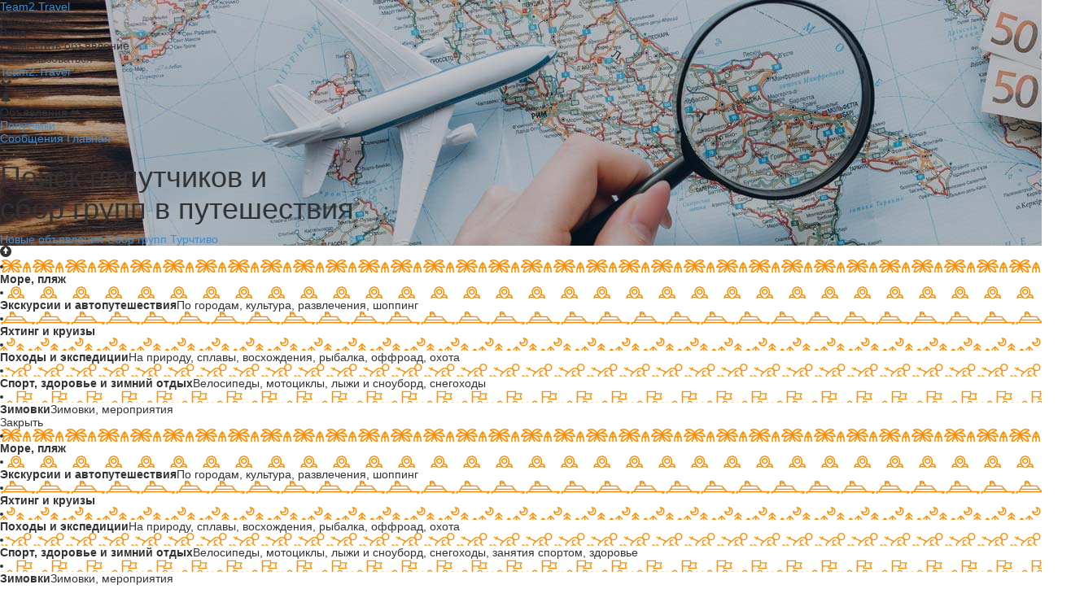

--- FILE ---
content_type: text/html; charset=windows-1251
request_url: https://www.team2.travel/ts-belek-msregions
body_size: 19211
content:
<!DOCTYPE html>
<html>
<head>
<title>Попутчики в Белька - поиск попутчиков в путешествие на Team2.Travel</title>
<script>
var _IS_APP = 0;
</script>


<script>

var APPNATIVE = {};

function t2tCheckAppWaitDialog(el) { 
	if(_IS_APP) {
		if( $(el).hasClass('appnowaitdialog') || $(el).attr('href')=="javascript:void(0)" || $(el).attr('href')=="javascript:void(0);"  ) return;
		t2tappWaitBeforeUnload();
	}
	return true; 
}


function t2tSetCookie(name, value, expires, path, domain, secure) {
  if( expires == '~' ) {
    cookie_date = new Date ( 3000, 01, 01 );
    expires = cookie_date.toGMTString();
  }
	var str = name + '=' + escape(value) +
	((expires) ? '; expires=' + expires : '') +
	((path) ? '; path=' + path : '; path=/') +
	((domain) ? '; domain=' + domain : '') +
	((secure) ? '; secure' : '');
	document.cookie = str;
}

function t2tGetCookie(name) {
	var cookie = " " + document.cookie;
	var search = " " + name + "=";
	var setStr = null;
	var offset = 0;
	var end = 0;
	if(cookie.length > 0){
		offset = cookie.indexOf(search);
		if (offset != -1){
			offset += search.length;
			end = cookie.indexOf(";", offset);
			if (end == -1){
				end = cookie.length;
			};
			setStr = unescape(cookie.substring(offset, end));
		};
	};
	return(setStr);
}

function getXhrObject(){
	if(typeof XMLHttpRequest === 'undefined'){
		XMLHttpRequest = function() {
			try { return new window.ActiveXObject( "Microsoft.XMLHTTP" ); }
				catch(e) {}
		};
	}
	return new XMLHttpRequest();
}
		
		

function  t2tAppNativeFill(data) {
	APPNATIVE = data;
	
	if( typeof( native ) != 'object' ) {
		return;
	}
	var err = {};
	var is_err = 0;


	var old_install = t2tGetCookie('T2T_INSTALL');
	if( old_install == null ) { old_install = ''; }
	if( !_IS_APP ) {
		is_err++;
		err['is_app_eq_null'] = 1;
	}
	if( typeof( native ) != 'object' ) {
		is_err++;
		err['native_eq_null'] = 1;
	}
	if( old_install && APPNATIVE.id_install != old_install ) {
		is_err++;
		err['bad_installs'] = 1;
		err['bad_install_old_install'] = old_install;
		err['bad_install_appnative_install'] = APPNATIVE.id_install;
	}

		t2tSetCookie('T2T_INSTALL', APPNATIVE.id_install, '~');
		t2tSetCookie('T2T_PLATFORM', APPNATIVE.id_platform, '~');

	if( is_err ) {
		$.ajax({
		url: '/comtest?Task=StatAppErr',
		method: 'POST',
		data: err
		});
	}
	else {
		$.ajax({
		url: '/user?Task=UpdateAppInstallUser',
		method: 'POST',
		data: APPNATIVE
		});
	}
	if( APPNATIVE.id_platform == 'ios' ) {
	$( function() {
 $("a").click(function(){ t2tCheckAppWaitDialog(this); });
});
	}
	
	

}
function t2tAppPresent(){

	if( typeof( native ) == 'object' ) {
		native.appfuncGetParams(t2tAppNativeFill);
	}
}

if(_IS_APP) {
	t2tAppPresent();
}
</script>


<meta http-equiv="Content-Type" content="text/html; charset=windows-1251"/>
<script type="text/javascript">
setTimeout('if(typeof(native)==="object"){ alert = function(str) { native.appfuncAlert("Cообщение",str); } }',1000);


var _MEDIA_URL = 'https://media.team2.travel';
var _AVATARS_URL = 'https://media.team2.travel/avatars';
var _SERVER_URL = 'https://www.team2.travel';
var _FB_ID = '1761113174143543';
var _V = '1x1x202006071344';
function is_app(){ return typeof(native) === 'undefined' ? 0 : 1; }
var _IS_M  = 0;
</script>
<link rel="icon" type="image/ico" href="/favicon.ico" id="favicon" />
<link href="https://fonts.googleapis.com/css?family=Montserrat&display=swap" rel="stylesheet">
<style>
#p1-header-block,#p2-header-block {
background-image: url('https://media.team2.travel/img/first/bg1920_3.jpg');}
</style>
<script type="text/javascript">

var IS_PREMIUM_MODE = 1;
var _SERVER_TIME = new Date(2026,0,21,13,46,00); 
var _idTour = 0;
var _idWish = 0;
var _inUsers = {};
var _inTourMembers = {};
var _inTourWishings = {};
var _GEO = {};
var _isInviteFriends = 0; // сообщить друзьям
var _IS_SHOW_CONFIRM_EMAIL_LAYER = 0; // запросить подтверждение e-mail
var _IS_CHAT_PAGE = 0;
var INIT_CHAT_TYPE = 0;
var INIT_CHAT_TO_ID = 0;
var _TOURS_LIST_COLS = 0;
var _MY_PHOTOS = [];
var _USER_PHOTOS = {};
var _LEVEL_FOR_IMAGINATION = 0;
var _SYNH_MESS_MD5 = '';
var CONTACT_COUNT = 0;
var ID_GETUSER = 0;
var GETUSER = {};
var MOB = {is_mob:0,ipad:0,iphone:0,android:0};
var MOB_DESIGN_MODE = 0;
var ORDER_ID = 0;
var ORDER_STATE = 0;
var ORDER_INTERVAL = 0;
var _BLOCK_REGULAR_QUERY = 0;

var tour_current_user_is_leader = 0;
var tour_current_user_is_member = 0;
var tour_current_user_is_operator = 0;
var tour_current_user_is_is_subscribe = 0;
var tour_current_user_is_admin = 0;
var tour_current_user_is_wishing = 0;

var SERVERURL = "https://www.team2.travel";
var MSERVERURL = "https://m.team2.travel";

   if (/Android|webOS|iPhone|iPad|iPod|BlackBerry|IEMobile|Opera Mini/i.test(navigator.userAgent)) {
     MOB.is_mob = 1;
     if (/iPhone/i.test(navigator.userAgent)) {
       MOB.iphone = 1;
     }
     if (/iPad/i.test(navigator.userAgent)) {
       MOB.ipad = 1;
     }
     if (/Android/i.test(navigator.userAgent)) {
       MOB.android = 1;
     }
  }
	
  
var _inUser = {};
var _userId = false;

 var _IS_FIRST_PAGE = 1;


var statHImg= new Image();
var preferer = document.referrer;
 var _PAGEID = "4f90c98cb9dc9d652f420c1b0f50a57d"; 
statHImg.src= "/img.php?pageid=4f90c98cb9dc9d652f420c1b0f50a57d&isapp=" + _IS_APP + "&pref="+preferer;
	var TZ = 0; 
	var IZ = 0;
  var IIP = "13.59.30.248";
  

 function setShowBaseVersion( _tm_what ) {
    if( _tm_what ) {
      toolsSetCookie('T2T_IGNORE_MOBILE', 1 , '~' , '' , '.team2.travel' );
      document.location.href = SERVERURL;
    }
    else {
      toolsSetCookie('T2T_IGNORE_MOBILE', 0 , '~' , '' , '.team2.travel' );
      document.location.href = MSERVERURL;
    }
    return false;
 }
 
 

</script>
<script src="/templates/ag/lib/jquery/jquery-2.1.3.min.js"></script>
<link rel="stylesheet" href="/templates/ag/lib/bootstrap/css/bootstrap.css">
<script src="/templates/ag/lib/bootstrap/js/bootstrap.js"></script>
<script src="/templates/ag/lib/bootstrap/js/tooltip.js"></script>
<script src="/templates/ag/js/chat2019.js?V=1x1x202006071344" charset="utf-8"  type="text/javascript"></script>
<link rel="stylesheet" href="/templates/ag/css/chat2019.css?V=1x1x202006071344">
<link rel="stylesheet" href="/templates/ag/css/main.css?V=1x1x202006071344">
<link rel="stylesheet" href="/templates/ag/css/first.css?V=1x1x202006071344">
<link rel="stylesheet" href="/templates/ag/css/t2ts.css?V=1x1x202006071344">
<link rel="stylesheet" href="/templates/ag/css/tools.css?V=1x1x202006071344">
<script src="/templates/ag/lib/dateformat.js"></script>
<script src="/templates/ag/js/tools.js?V=1x1x202006071344"></script>
<script src="/templates/ag/js/main.js?V=1x1x202006071344"></script>


<!-- <script src="https://vk.com/js/api/openapi.js" type="text/javascript"></script> -->
<!--
<script> 
var ODKL = {};
var ODKL_HOST = 'www.odnoklassniki.ru';
ODKL.OAUTH2_CONF = {
		main_host : ODKL_HOST,
		w : (screen.width-100),
		h : (screen.height-100),
		l : 25,
		t : 25,
		wSmall: 750, 
		hSmall: 370,
		lSmall : (screen.width/2 - 300),
		tSmall : (screen.height/2 - 210),
		main_url: 'http://www.odnoklassniki.ru/oauth/authorize?client_id={clientId}&scope={scope}&response_type={responseType}&redirect_uri={redirectUri}',
		requests : null
}
</script>
<script src="https://ok.ru/oauth/resources.do?type=js" type="text/javascript" charset="utf-8"></script>
-->
<!-- III -->
<meta name="keywords" content="Попутчики, попутчики в Белька, поиск попутчика, ищу попутчика, попутчик ру, попутчики отдых, попутчик 2020, найти попутчика, ищу попутчика 2020, попутчица, ищу попутчицу, попутчики в отпуск, объявления попутчиков" />
<meta name="description" content="Попутчики на отдых или в путешествие от Team2.Travel отобраны в поиске по критериям: куда: в Белька" />
<meta property="og:image" content="https://www.team2.travel/t2t.jpg"/>
<script language="JavaScript" type="text/javascript" src="/templates/ag/js/tours_list.js?V=1x1x202006071344"></script>
<link href="/templates/ag/css/tours_list.css?V=1x1x202006071344" rel="stylesheet" type="text/css" />
<link href="/templates/ag/css/tr.css?V=1x1x202006071344" rel="stylesheet" type="text/css" />
<!-- III -->
<script>
 
if ( MOB.iphone || MOB.android || MOB.ipad) {
  if (window.devicePixelRatio !== 1) {
  document.write('<meta name="viewport" content="width=' + 1020 + '">');
}
}
</script>






<link rel="stylesheet" href="/templates/ag/css/2019.css?V=1x1x202006071344">


<script type="text/javascript" src="//www.gstatic.com/firebasejs/3.6.8/firebase.js?V=1x1x202006071344"></script>
<script type="text/javascript" src="/firebase_subscribe.js?V=1x1x202006071344"></script>

	
</head>
<body class="  body-is-first-page     ">



<div id="p1-header-block" class=""><noindex><div class="displaynone" id="header-block-not-auth">
<a class="p1-top-logo-icon" href="/" onclick="toolsSetCookie('T2T_FILTER_DT','');toolsSetCookie('T2T_FILTER_RG','');"></a><a class="p1-top-logo-text" href="/" onclick="toolsSetCookie('T2T_FILTER_DT','');toolsSetCookie('T2T_FILTER_RG','');">Team2.Travel</a>
<div class="p1-top-registration" onclick=" hide_top_float(); makeJustReg();">Регистрация</div>
<div class="p1-top-enter" onclick="_MSD_END_ACTION = 'just'; hide_top_float(); show_modal_login();">Вход</div>
<div class="p1-top-make-group-non-auth" onclick="setReachGoal('FIRST_PAGE_BUTTON_MAKE_TOP'); hide_top_float(); makeTripClick();">Разместить объявление</div>
<div class="p1-top-registration" onclick="document.location.href='/howto';">Как пользоваться</div>
<!-- <div class="p1-top-make-group-non-auth" onclick="setReachGoal('FIRST_PAGE_BUTTON_MAKE_WISH_TOP'); makeWishClick();">Создать желание</div> -->
<div class="clearboth"></div>
</div></noindex>

<div id="header-block-auth" class="displaynone">

<a class="p1-top-logo-icon" href="/" onclick="toolsSetCookie('T2T_FILTER_DT','');toolsSetCookie('T2T_FILTER_RG','');"></a><a class="p1-top-logo-text" href="/" onclick="toolsSetCookie('T2T_FILTER_DT','');toolsSetCookie('T2T_FILTER_RG','');">Team2.Travel</a>



<div class="p1-top-matches-num displaynone" id="p1-top-matches-num"><span></span><div id="p1-top-matches-num-text" class="p1-top-matches-num-text t2t-tooltip t2t-topArrow displaynone"></div></div>
<div class="p1-top-name displaynone" id="p1-top-name" onclick="$('#p1-top-float').toggleClass('displaynone');" href="javascript:void(0)"><div id="p1-top-float" class="displaynone"></div><div id="header-block-name"></div><div class="p1-top-v"><span class="glyphicon glyphicon-chevron-down"></span></div><div class="clearboth"></div></div>
<div style="position:relative;display: block;float: right;width:1px;height: 35px;" onclick="t2t.notice({type:5});" id="header-block-premium"><div style="position:absolute;top:42px;left:-57px;color:white;font-size:10px;white-space:nowrap;padding:2px 5px;border-radius:10px;cursor:pointer;width:94px;text-align:center;"></div></div><a class="p1-top-avatar" id="top-avatar-block" onclick="$('#p1-top-float').toggleClass('displaynone'); return false;"></a>
<div class="p1-top-lenta-num tooltipsX displaynone" id="p1-top-lenta-num" onclick="showLenta(0);" titleX="У вас есть непросмотренные уведомления" data-toggle="tooltip" data-placement="bottom"></div><div class="p1-top-lenta-content-outer"><div id="p1-top-lenta-content" class="displaynone"></div></div>
<div onclick="showLenta(0); return false;" class="p1-top-lenta"><span class="glyphicon glyphicon-bell"></span></div>
<div class="p1-top-wishes"  onclick="$('#p1-top-wishes-float').toggleClass('displaynone');"><div id="p1-top-wishes-float" class="displaynone"></div>Объявления<span id="p1-top-make-wishes-count"></span> <span class="glyphicon glyphicon-chevron-down" style="font-size: 10px;"></span></div>


<div class="p1-top-match-num tooltips displaynone" id="p1-top-match-num" onclick="gotoMatch();" title="У вас есть новые попутчики" data-toggle="tooltip" data-placement="bottom"></div>
<a href="/wish_match" class="p1-top-match">Попутчики</a>


<div class="p1-top-messages-num tooltips displaynone" id="p1-top-messages-num" onclick="gotoMessages();" title="У вас есть новые сообщения" data-toggle="tooltip" data-placement="bottom"></div>
<a href="/messages" class="p1-top-messages">Сообщения</a>
<a href="/" onclick="toolsSetCookie('T2T_FILTER_DT','');toolsSetCookie('T2T_FILTER_RG','');" class="p1-top-first">Главная</a>

<div class="clearboth"></div>
</div>
<h1 class="p1-logo">Поиск попутчиков и<br>сбор групп в путешествия</h1>
<div class="p1-underlogo">
<a href="/newest">Новые объявления</a>
<a href="/group">Сбор групп</a>
<a href="/tr">Турчтиво</a>
</div>

</div>
<div class="clearboth"></div>
<div id="t2ttest" style="display: none;"></div>
<!-- cmsBody -->
<div class="component">



<script>




var _IS_T2TS_LIST = 1;
var _T2T_SCREEN=''*1;
var _IS_TR = 0;


var _T2TS_LIST_HEAD_NAME = '';
var _T2TS_LIST_LINK_ID = 'ts-belek-msregions';


var FPMODE = 'list';
var TOP_NAV_TOP = 1;

var h_hght = 660; // высота шапки
var h_mrg = 0;    // отступ когда шапка уже не видна

var _SREGS = {};


 if(_IS_M){
   h_hght += 300;
 }



var _WISH_MONTHS = {};


var _FILTER = {};
var _FILTERSTAT = {"regions":[],"dates":[]};

function mob_resize() {
if( !MOB_DESIGN_MODE ) { return; }
     $('body').css('background','#0068b0');
     $(".addthis-smartlayers").remove();
}



$( function() {
FPMODE = 'first';


if( screen.width < 1025 && $('#tl-items-table td').length > 2  ) {
$('#tl-items-td2').append( $('#tl-items-td3').html() );
$('#tl-items-td3').remove();
}


//t2ts.init();

var swidth = 2.5;
$(window).scroll(function(){
  if( $(window).scrollTop() > screen.width * swidth ) {
    $('#float-top-link').removeClass('displaynone');
	}
	else {
			$('#float-top-link').addClass('displaynone');
	}
});

return;
});
/*
function scrollToOneTour() {
  if( !_userId || !_IS_FIRST_PAGE ) { return; }
  var tm_scrolltoonetour = ( typeof toolsGetUrlVars()["scrolltoonetour"] === 'undefined' ? 0 : toolsGetUrlVars()["scrolltoonetour"]*1 );
  if( tm_scrolltoonetour ) {
    $('html, body').animate({ scrollTop: $('#tl-block'+tm_scrolltoonetour).offset().top-100 }, 500);
  }
}
*/

 


</script>
<div id="float-top-link" class="displaynone" onclick="goUpFilterLine();"><span class="glyphicon glyphicon-circle-arrow-up"></span></div>
<div class="main-content">


<script src="/templates/ag/js/t2tts.js?V=1x1x202006071344"></script>
<script>


$( function() {
	
	
	

	t2tts.initTs();
	
	t2tts.mobResize();
	$( window ).resize(function() {
		t2tts.mobResize();
	});

});
	

window.onpopstate = function(event) {
	t2tts.onPopState(1);
};

</script>
<div id="ts-donor-section" class="displaynone">
<div class="ts-tmp-section-srch-block-outer">
<div class="ts-tmp-section-srch-block" onclick="t2tts.setSearch_Section({is_main:1,val:1});"><li style="background-image:url('//media.team2.travel/img/svg/is/is1.svg');"></li><span></span><div><b>Море, пляж</b></div></div>
<div class="ts-tmp-section-srch-block" onclick="t2tts.setSearch_Section({is_main:1,val:2});"><li style="background-image:url('//media.team2.travel/img/svg/is/is2.svg');"></li><span></span><div><b>Экскурсии и автопутешествия</b>По городам, культура, развлечения, шоппинг</div></div>
<div class="ts-tmp-section-srch-block" onclick="t2tts.setSearch_Section({is_main:1,val:3});"><li style="background-image:url('//media.team2.travel/img/svg/is/is3.svg');"></li><span></span><div><b>Яхтинг и круизы</b></div></div>
<div class="ts-tmp-section-srch-block" onclick="t2tts.setSearch_Section({is_main:1,val:4});"><li style="background-image:url('//media.team2.travel/img/svg/is/is4.svg');"></li><span></span><div><b>Походы и экспедиции</b>На природу, сплавы, восхождения, рыбалка, оффроад, охота</div></div>
<div class="ts-tmp-section-srch-block" onclick="t2tts.setSearch_Section({is_main:1,val:5});"><li style="background-image:url('//media.team2.travel/img/svg/is/is5.svg');"></li><span></span><div><b>Спорт, здоровье и зимний отдых</b>Велосипеды, мотоциклы, лыжи и сноуборд, снегоходы</div></div>
<div class="ts-tmp-section-srch-block" onclick="t2tts.setSearch_Section({is_main:1,val:6});"><li style="background-image:url('//media.team2.travel/img/svg/is/is6.svg');"></li><span></span><div><b>Зимовки</b>Зимовки, мероприятия</div></div>
<div class="cb"></div>
<div class="ts-tmp-section-srch-cancel-block"><div class="t2t-btn t2t-btn-lightgray" onclick="t2tts.modalHide();">Закрыть</div></div>
</div>
</div>
<div id="ts-donor-filter-section" class="displaynone">
<div class="ts-tmp-section-srch-block-outer">
<div class="ts-tmp-section-srch-block" onclick="t2tts.setSearch_Section({is_main:0,val:1,is_show_filter:1});"><li style="background-image:url('//media.team2.travel/img/svg/is/is1.svg');"></li><span></span><div><b>Море, пляж</b></div></div>
<div class="ts-tmp-section-srch-block" onclick="t2tts.setSearch_Section({is_main:0,val:2,is_show_filter:1});"><li style="background-image:url('//media.team2.travel/img/svg/is/is2.svg');"></li><span></span><div><b>Экскурсии и автопутешествия</b>По городам, культура, развлечения, шоппинг</div></div>
<div class="ts-tmp-section-srch-block" onclick="t2tts.setSearch_Section({is_main:0,val:3,is_show_filter:1});"><li style="background-image:url('//media.team2.travel/img/svg/is/is3.svg');"></li><span></span><div><b>Яхтинг и круизы</b></div></div>
<div class="ts-tmp-section-srch-block" onclick="t2tts.setSearch_Section({is_main:0,val:4,is_show_filter:1});"><li style="background-image:url('//media.team2.travel/img/svg/is/is4.svg');"></li><span></span><div><b>Походы и экспедиции</b>На природу, сплавы, восхождения, рыбалка, оффроад, охота</div></div>
<div class="ts-tmp-section-srch-block" onclick="t2tts.setSearch_Section({is_main:0,val:5,is_show_filter:1});"><li style="background-image:url('//media.team2.travel/img/svg/is/is5.svg');"></li><span></span><div><b>Спорт, здоровье и зимний отдых</b>Велосипеды, мотоциклы, лыжи и сноуборд, снегоходы, занятия спортом, здоровье</div></div>
<div class="ts-tmp-section-srch-block" onclick="t2tts.setSearch_Section({is_main:0,val:6,is_show_filter:1});"><li style="background-image:url('//media.team2.travel/img/svg/is/is6.svg');"></li><span></span><div><b>Зимовки</b>Зимовки, мероприятия</div></div>
<div class="cb"></div>
<div class="ts-tmp-section-srch-cancel-block"><div class="t2t-btn t2t-btn-lightgray" onclick="t2tts.modalHide(); t2tts.filterCommonModalDraw();">Закрыть</div></div>
</div>
</div>
<div class="ts-sb"><div class="ts-sb-abs">
<div class="ts-sb-item" onclick="t2tts.modalDraw('section',0);"><div class="ts-sb-item-r"></div><div class="ts-sb-item-pic"></div>Чем<br>заниматься</div>
<div class="ts-sb-item" onclick="t2tts.modalDraw('regions',0);"><div class="ts-sb-item-r"></div><div class="ts-sb-item-pic"></div>Страны и<br>регионы</div>
<div class="ts-sb-item" onclick="t2tts.modalDraw('who',0);"><div class="ts-sb-item-r"></div><div class="ts-sb-item-pic"></div>Кого<br>ищем</div>
<div class="ts-sb-item" onclick="t2tts.modalDraw('months',0);"><div class="ts-sb-item-r"></div><div class="ts-sb-item-pic"></div>Когда<br>ехать</div>
<a href="/tr" class="ts-sb-item"><div class="ts-sb-item-r"></div><div class="ts-sb-item-pic"></div>Турчтиво<br>&nbsp;</a>
<a href="/newest" class="ts-sb-item"><div class="ts-sb-item-r"></div><div class="ts-sb-item-pic"></div>Новые<br>объявления</a>
<div class="ts-sb-item" onclick="makeTripClick();"><div class="ts-sb-item-r"></div><div class="ts-sb-item-pic"></div>Добавить<br>объявление</div>
</div></div>

</div></div>
<div style="height: 120px;"></div>

<div id="ts-content">
<div id="ts-blocks">
<div id="ts-fl" class="ts-fl"></div>
<div id="ts-fl-cnt" class="ts-fl-cnt"></div>
<div id="ts-blocks-inner">
</div>
<div id="ts-fl-cnt2" class="ts-fl-cnt"></div>
</div>
<div id="lcol-blocks">
<div class="lcol-block">
<a href="/tr" class="lcol-rec-toplink">Турчтиво</a>
<a href="/tr/508" class="lcol-rec-head">Идеальный трип... Или как быстро собрать участников в авторское путешествие.</a>
<a href="/tr/508"><div class="lcol-rec-img" style="background-image:url(https://media.team2.travel/img/rightcol/6.jpg);"></div></a>
<div class="lcol-rec-text">На мой взгляд, любой авторский турпродукт состоит из нескольких составляющих, которые я и попробую разобрать.</div>
<a href="/tr/508" class="lcol-rec-link">Перейти к статье</a>
</div>
<div class="lcol-block">
<a href="/quiz" class="lcol-rec-head">Тест: Узнай свои шансы на поиск попутчиков</a>
<a href="/quiz"><div class="lcol-rec-img" style="background-image:url(https://media.team2.travel/img/rightcol/3.jpg);"></div></a>
<a href="/quiz" class="lcol-rec-link">Перейти к тесту</a>
</div>
<div class="lcol-block">
<a href="/tr" class="lcol-rec-toplink">Турчтиво</a>
<a href="/tr/216" class="lcol-rec-head">Как составить эффективное объявление о поиске попутчиков</a>
<a href="/tr/216"><div class="lcol-rec-img" style="background-image:url(https://media.team2.travel/img/rightcol/1.jpg);"></div></a>
<div class="lcol-rec-text">Сразу к сути. Много лет я думал, что чем подробней я опишу предстоящее путешествие, тем более правильным будет выглядеть мое предложение. Как оказалось, это не совсем так.</div>
<a href="/tr/216" class="lcol-rec-link">Перейти к статье</a>
</div>
<div class="lcol-block">
<a href="/tr" class="lcol-rec-toplink">Турчтиво</a>
<a href="/tr/127" class="lcol-rec-head">Чем отличается сбор команды от поиска "катальщиков"?</a>
<a href="/tr/127"><div class="lcol-rec-img" style="background-image:url(https://media.team2.travel/img/rightcol/2.jpg);"></div></a>
<div class="lcol-rec-text">В этой статье я хочу изложить свои мысли на счет сбора участников групповых путешествий.</div>
<a href="/tr/127" class="lcol-rec-link">Перейти к статье</a>
</div>
<div class="lcol-block">
<a href="/tr" class="lcol-rec-toplink">Турчтиво</a>
<a href="/tr/338" class="lcol-rec-head">Как не найти попутчика - 5 вредных советов.</a>
<a href="/tr/338"><div class="lcol-rec-img" style="background-image:url(https://media.team2.travel/img/rightcol/5.jpg);"></div></a>
<div class="lcol-rec-text"></div>
<a href="/tr/338" class="lcol-rec-link">Перейти к статье</a>
</div>
<div class="lcol-block">
<div class="lcol-rec-head">Мы в соцсетях</div>
<a href="https://vk.com/team2travel" target="_blank"><div class="lcol-soc-ico" style="background-color: #4a76a8;"><img src="https://media.team2.travel/img/svg/soc/v.svg"></div></a>
<a href="https://ok.ru/group/53011279708293" target="_blank"><div class="lcol-soc-ico" style="background-color: #ee8208;"><img src="https://media.team2.travel/img/svg/soc/o.svg"></div></a>
<a href="https://www.facebook.com/team2travel/?ref=bookmarks" target="_blank"><div class="lcol-soc-ico" style="background-color: #4267b2;"><img src="https://media.team2.travel/img/svg/soc/f.svg"></div></a>
<a href="https://www.instagram.com/team2travel/" target="_blank"><div class="lcol-soc-ico" style="background-color: #4a4a4a;"><img src="https://media.team2.travel/img/svg/soc/i.svg"></div></a>
</div>
<div class="lcol-block" style="display:none;" id="lcol-last-block"></div>
</div>
</div>


<div style="display: none;"><!--FOR TS OLD HIDDEN CONTENT -->









<h1 id="tl-page-h1-block"></h1>
<div id="tl-dates-switcher-block"></div>
<div id="tl-page-switcher-block"></div>
<div id="tl-page-switcher-block2"></div>




<div id="tl-page-info-text-block"></div>
<div id="tl-banners-html-block" class="displaynone"></div>


<div class="clearboth"></div>

<div id="t2ts-bottom-container"></div>

</div>
</div><!--/FOR TS OLD HIDDEN CONTENT -->
<!-- main-conten -->
<div style="display: none;"><div id="wplcom-html-confirm_email-form">


<div class="tins-item-content" style="margin-bottom: 50px;">
<div style="text-align: center; margin: 30px 0 30px 0;" id="tins-email-confirm-text1">
На Ваш E-mail адрес отправлено письмо с кодом подтверждения аккаунта.<br><br><b>Если вы не получили сообщение в течение 10 секунд, проверьте папку спам.</b>
</div>


<div id="tins-block-reverse-code"></div>

<div id="tins-block-send-code">
<div style="margin: 10px 20px;">Введите код из письма:</div>
<span style="position: relative; margin-left: 20px;">
<div class="tins-input-pref-right" style="top: -14px; left: 195px;"><span id="tins-confirm-email-metka" class="glyphicon glyphicon-ok tins-confirm-metka-on tins-confirm-metka-off"></span></div>
<input type="tel" name="confirm_email_code" id="tins-confirm_email_code" class="form-control input-lg" style="width: 250px; padding-right: 75px;" maxlength="32" onkeyup="sendConfirmEmailCode();">
</span>
<div  style="margin: 20px;">
<input type="button" value="Отправить код" class="btn btn-primary tins-btn-send-code" onclick="sendConfirmEmailCodeByButton();"/>
</div>
</div>


<div style="margin: 20px;" id="tins-email-confirm-text2"><b>Допустили ошибку?</b><br>Введите E-mail еще раз:</div>


<div id="tins-block-get-code">
<span style="margin-left: 20px;">
<input type="email" name="confirm_email_email" id="tins-confirm_email_email" style="width: 250px;" class="form-control input-lg" placeholder="Введите E-mail"></span>
<div  style="margin: 20px;">
<input type="button" value="Запросить код" class="btn btn-primary tins-btn-get-code" onclick="sendNewEmail();" />
</div>
</div>



<div id="tins-confirm-email-success-block" class="displaynone">Ваш e-mail подтвержден!<br>Продолжаем через <span id="tins-confirm-email-success-block-span">3</span> сек.</div>

</div>

<div></div>
</div></div>




<div style="display: none;"><div id="wplcom-html-confirm_email-form-pr">


<div class="tins-item-content" style="margin-bottom: 50px;">
<div style="text-align: center; margin: 30px 0 30px 0;">Для продолжения работы необходимо<br>подтверждение Вашего e-mail<br><br><b>Если вы не получили сообщение в течение 10 секунд, проверьте папку спам.</b></div>

<div style="margin: 10px 20px;">Введите код из письма</div>
<span style="position: relative; margin-left: 20px;">
<div class="tins-input-pref-right" style="top: -14px; left: 289px;"><span id="tins-confirm-email-metka" class="glyphicon glyphicon-ok tins-confirm-metka-on tins-confirm-metka-off"></span></div>
<input type="tel" name="confirm_email_code_pr" id="tins-confirm_email_code_pr" class="form-control input-lg" style="width: 350px; padding-right: 75px;" maxlength="32" onkeyup="sendConfirmEmailCodePr();">
</span>

<div id="tins-confirm-email-success-block" class="displaynone">Ваш e-mail подтвержден!<br>Продолжаем через <span id="tins-confirm-email-success-block-span">3</span> сек.</div>

</div>




<div></div>
</div></div>












<div style="display: none;"><div id="wplcom-html-umwrite-form">
<form name="wplcom_umwrite" id="wplcom_umwrite">
<textarea class="form-control" style="height: 150px;" placeholder="Ваше сообщение" id="wplcom-umwrite-FIELD-text" name="text"></textarea>
<div id="wplcom-umwrite-emailed-block" style="margin:20px 0;"><label><input id="wplcom-umwrite-FIELD-is_full_text_to_email" name="is_full_text_to_email" type="checkbox" checked="checked"> дублировать текст на почту пользователю</label></div>
<div style="text-align: center; margin: 10px 0;"><input type="button" value="Отправить сообщение" class="btn btn-primary btn-lg"/></div>
</form>
<div></div>
</div></div>




<div style="display: none;"><div id="wplcom-html-remind-form">

<form method="POST" name="wplcom_remind">
<table class="mytable1">
<tr><td>Ваш e-mail</td></tr>
<tr><td><input type="text" name="email" value="" class="form-control input-lg"></td></tr>
<tr><td><a href="javascript:void(0)" style="float: left;" onclick="toolsModalHide(); show_modal_login();">Войти</a><a href="javascript:void(0)" style="float: right;" onclick="toolsModalHide(); show_modal_reg();">Зарегистрироваться</a><div class="clearboth"></div></td></tr>
<tr><td>

<div  id="wplcom-html-remind-form-submit"><button type="button" class="btn btn-primary btn-lg" style="width:100%;" onclick="sendRemindComForm();">НАПОМНИТЬ ПАРОЛЬ</button></div>
<div id="wplcom-html-remind-form-notfound" class="displaynone" style="margin: 20px;">Такой e-mail адрес у нас не найден.</div>
<div id="wplcom-html-remind-form-success" class="displaynone" style="margin: 20px;">На указанный почтовый адрес направлено письмо с восстановлением пароля.</div>

</td></tr>
</table>
</form>
<div></div>
</div></div>


<div style="display: none;"><div id="wplcom-html-login-form">

<form method="POST" name="wplcom_login" onsubmit="sendLoginComForm(); return false;">
<table class="mytable1">
<tr><td>Ваш e-mail</td></tr>
<tr><td><input type="text" name="login" value="" class="form-control input-lg"></td></tr>
<tr><td>Пароль</td></tr>
<tr><td><input name="password_bagfix" id="wplcom-login-FIELD-password_bagfix" class="displaynone" type="password" value="0">
<input type="password" name="pass" value="" class="form-control input-lg"></td></tr>
<tr><td><a href="javascript:void(0)" style="float: left;" onclick="toolsModalHide(); show_modal_remind();">Забыли пароль?</a><a href="javascript:void(0)" style="float: right;" onclick="toolsModalHide(); show_modal_reg();">Еще не зарегистрированы?</a><div class="clearboth"></div></td></tr>
<tr><td style="padding-top: 25px;"><input type="checkbox" name="remember" checked="checked" class="checkbox-styling" id="wplcom_login-FIELD-remember"/><label for="wplcom_login-FIELD-remember">Запомнить меня</label><div class="clearboth"></div></td></tr>
<tr><td><button type="button" class="btn btn-primary btn-lg" style="width:100%;" onclick="sendLoginComForm();">ВОЙТИ</button></td></tr>
</table>
<div id="wplcom-html-login-soc">
<div class="ili" style="margin: 20px 0;"><span>или</span></div>
<div style="width: 241px; margin: 30px auto;">
<a href="javascript:void(0)" onclick="enterFromVK();" class="soc-vk60"></a>
<!--<a href="javascript:void(0)" onclick="enterFromFB();" class="soc-fb60"></a>-->
<a href="javascript:void(0)" onclick="enterFromOK();" class="soc-od60"></a>
<div class="clearboth"></div>
</div>
<div style="font-size: 11px; text-align: center;">Авторизуясь социальной сетью вы подтверждаете своё согласие с<br><a target="_blank" href="/t2t" class="a">Правилами сервиса</a> и <a target="_blank" href="/privacy_policy" class="a" >Политикой конфиденциальности</a></div>
</div>
<input type="submit" class="displaynone">
</form>
</div></div>





<div id="wplcom-source-reg-form" style="display: none;"><div id="wplcom-html-reg-form" style="display: none;">


<div id="wplcom-registration-path-block-soc">
<div class="wplcom-registration-path-block-soc-inner">
<div style="float: left; padding: 30px 10px 0 0; font-weight: bold;" id="wplcom-registration-ss-text">ВОЙТИ ЧЕРЕЗ СОЦСЕТИ</div>
<a href="javascript:void(0)" onclick="enterFromVK();" class="soc-vk60"></a>
<!--<a href="javascript:void(0)" onclick="enterFromFB();" class="soc-fb60"></a>-->
<a href="javascript:void(0)" onclick="enterFromOK();" class="soc-od60"></a>
<div class="clearboth"></div>
<div style="font-size: 11px;">Авторизуясь социальной сетью вы подтверждаете своё согласие с<br><a target="_blank" href="/t2t" class="a">Правилами сервиса</a> и <a target="_blank" href="/privacy_policy" class="a" >Политикой конфиденциальности</a></div>
</div>
<div class="ili" style="margin-bottom: 20px;"><span>или</span></div>
</div>

<form name="regform" method="post"  onsubmit="return false;" id="wplcom-registration" enctype="multipart/form-data">
<input type="hidden" name="Task" value="RegisterAjaxSimple" id="wplcom-registration-FIELD-Task">
<input type="hidden" name="Pageid" value="574a3121aaa6cxx513306cfecf7d6553" id="wplcom-registration-FIELD-pageid">
	<table class="mytable1">
    
    <tr id="wplcom-registration-path-block-firstname">
			<td>Представьтесь<span class="mandatory">*</span>
      <br>				<input name="firstname" id="wplcom-registration-FIELD-firstname" class="form-control input-lg" type="text" size="32" maxlength="32" placeholder="например, Имя и Фамилия"/>
			</td>
		</tr>
    <tr id="wplcom-registration-path-block-birthdate">
			<td>Дата Вашего рождения<span class="mandatory">*</span>
      <br>			<div class="form-inline">
				<select name="dd"  class="form-control input-lg" style="width: 75px;" id="wplcom-registration-FIELD-dd">
        </select>
         <select name="mm"  class="form-control input-lg" style="width: 125px;" id="wplcom-registration-FIELD-mm">
        <option value="01">января</option>
        <option value="02">февраля</option>
        <option value="03">марта</option>
        <option value="04">апреля</option>
        <option value="05">мая</option>
        <option value="06">июня</option>
        <option value="07">июля</option>
        <option value="08">августа</option>
        <option value="09">сентября</option>
        <option value="10">октября</option>
        <option value="11">ноября</option>
        <option value="12">декабря</option>
        </select> 
        <select name="yyyy"  class="form-control input-lg" style="width: 95px;" id="wplcom-registration-FIELD-yyyy">
        </select>
        </div>
			</td>
		</tr>
    <tr id="wplcom-registration-path-block-sex">
			<td>Пол<span class="mandatory">*</span>
      <br>				<input name="sex" id="wplcom-registration-FIELD-sex--1"  class="radio-styling" type="radio" value="1" onchange="registrationSexChange();" /><label for="wplcom-registration-FIELD-sex--1"> мужской</label><span style="margin: 20px;"></span><input name="sex" id="wplcom-registration-FIELD-sex--2"  class="radio-styling" type="radio" value="2" onchange="registrationSexChange();"/><label for="wplcom-registration-FIELD-sex--2"> женский</label>
			</td>
		</tr>
    
    <tr id="wplcom-registration-path-block-avatar">
			<td>Аватар<span class="mandatory">*</span>
      <br>				<div  class="displaynone"><input name="avatar"  class="displaynone" type="file" size="32" onchange="preloadRegAvatar(this);" id="wplcom-registration-FIELD-avatar"/>
        <input type="hidden" name="avatarid" id="wplcom-registration-FIELD-avatarid" value=""></div>
        <div id="wplcom-registration-avatar-img-block" class="wplcom-registration-avatar-img-block floatleft" style="background-image: url('https://media.team2.travel/img/avatars/0.jpg')"></div><div onclick="if(is_app()){  loadImgApp({type:1}); } else { $('#wplcom-registration-FIELD-avatar').trigger('click'); }" class="wplcom-registration-avatar-imgload-block floatleft"><div class="iconblock25 ib12 floatleft" style="color: red;"></div><div class="floatleft" style="width: 185px; margin-left: 10px; color: red; font-weight: bold;">загрузить фото (до 2 Мб)</div><div class="clearboth"></div></div>
			</td>
		</tr>
    
    <tr id="wplcom-registration-path-block-id_country">
			<td>Ваша страна<span class="mandatory">*</span>
      <br>				<select name="id_country" id="wplcom-registration-FIELD-id_country" class="form-control input-lg"><option value="0">не выбрано</option><option value="643">Россия</option>
<option value="999">Абхазия</option>
<option value="36">Австралия</option>
<option value="40">Австрия</option>
<option value="31">Азербайджан</option>
<option value="8">Албания</option>
<option value="12">Алжир</option>
<option value="16">Американский Самоа</option>
<option value="660">Ангилья</option>
<option value="24">Ангола</option>
<option value="20">Андорра</option>
<option value="10">Антарктика</option>
<option value="28">Антигуа и Барбуда</option>
<option value="530">Антильские острова</option>
<option value="32">Аргентина</option>
<option value="51">Армения</option>
<option value="533">Аруба</option>
<option value="4">Афганистан</option>
<option value="44">Багамские острова</option>
<option value="50">Бангладеш</option>
<option value="52">Барбадос</option>
<option value="48">Бахрейн</option>
<option value="112">Беларусь</option>
<option value="84">Белиз</option>
<option value="56">Бельгия</option>
<option value="204">Бенин</option>
<option value="60">Бермуды</option>
<option value="100">Болгария</option>
<option value="68">Боливия</option>
<option value="70">Босния и Герцеговина</option>
<option value="72">Ботсвана</option>
<option value="76">Бразилия</option>
<option value="86">Британские территории Индийского океана</option>
<option value="96">Бруней</option>
<option value="854">Буркина Фасо</option>
<option value="108">Бурунди</option>
<option value="64">Бутан</option>
<option value="548">Вануату</option>
<option value="336">Ватикан</option>
<option value="826">Великобритания</option>
<option value="348">Венгрия</option>
<option value="862">Венесуэла</option>
<option value="92">Виргинские острова (Британские)</option>
<option value="850">Виргинские острова (США)</option>
<option value="626">Восточный Тимор</option>
<option value="704">Вьетнам</option>
<option value="266">Габон</option>
<option value="332">Гаити</option>
<option value="328">Гайана</option>
<option value="270">Гамбия</option>
<option value="288">Гана</option>
<option value="312">Гваделупа</option>
<option value="320">Гватемала</option>
<option value="324">Гвинея</option>
<option value="624">Гвинея-Бисау</option>
<option value="276">Германия</option>
<option value="292">Гибралтар</option>
<option value="340">Гондурас</option>
<option value="344">Гонконг (Китай)</option>
<option value="308">Гренада</option>
<option value="304">Гренландия</option>
<option value="300">Греция</option>
<option value="268">Грузия</option>
<option value="316">Гуам</option>
<option value="208">Дания</option>
<option value="180">Демократическая республика Конго</option>
<option value="262">Джибути</option>
<option value="212">Доминика</option>
<option value="214">Доминиканская республика</option>
<option value="818">Египет</option>
<option value="894">Замбия</option>
<option value="732">Западная Сахара</option>
<option value="716">Зимбабве</option>
<option value="376">Израиль</option>
<option value="356">Индия</option>
<option value="360">Индонезия</option>
<option value="400">Иордания</option>
<option value="368">Ирак</option>
<option value="364">Иран</option>
<option value="372">Ирландия</option>
<option value="352">Исландия</option>
<option value="724">Испания</option>
<option value="380">Италия</option>
<option value="887">Йемен</option>
<option value="398">Казахстан</option>
<option value="136">Каймановы острова</option>
<option value="116">Камбоджа</option>
<option value="120">Камерун</option>
<option value="124">Канада</option>
<option value="634">Катар</option>
<option value="404">Кения</option>
<option value="196">Кипр</option>
<option value="417">Киргизия</option>
<option value="296">Кирибати</option>
<option value="156">Китай</option>
<option value="408">КНДР</option>
<option value="166">Кокосовые острова</option>
<option value="170">Колумбия</option>
<option value="174">Коморские острова</option>
<option value="178">Конго</option>
<option value="410">Корея</option>
<option value="188">Коста Рика</option>
<option value="384">Кот-д'Ивуар</option>
<option value="192">Куба</option>
<option value="414">Кувейт</option>
<option value="418">Лаос</option>
<option value="428">Латвия</option>
<option value="426">Лесото</option>
<option value="430">Либерия</option>
<option value="422">Ливан</option>
<option value="434">Ливия</option>
<option value="440">Литва</option>
<option value="438">Лихтенштейн</option>
<option value="442">Люксембург</option>
<option value="480">Маврикий</option>
<option value="478">Мавритания</option>
<option value="450">Мадагаскар</option>
<option value="175">Майотта</option>
<option value="446">Макао (Китай)</option>
<option value="807">Македония</option>
<option value="454">Малави</option>
<option value="458">Малайзия</option>
<option value="466">Мали</option>
<option value="462">Мальдивские острова</option>
<option value="470">Мальта</option>
<option value="580">Марианские острова</option>
<option value="504">Марокко</option>
<option value="474">Мартиника</option>
<option value="584">Маршалловы острова</option>
<option value="484">Мексика</option>
<option value="583">Микронезия</option>
<option value="508">Мозамбик</option>
<option value="498">Молдова</option>
<option value="492">Монако</option>
<option value="496">Монголия</option>
<option value="500">Монтсеррат</option>
<option value="104">Мьянма</option>
<option value="516">Намибия</option>
<option value="520">Науру</option>
<option value="524">Непал</option>
<option value="562">Нигер</option>
<option value="566">Нигерия</option>
<option value="528">Нидерланды</option>
<option value="558">Никарагуа</option>
<option value="570">Ниуэ</option>
<option value="554">Новая Зеландия</option>
<option value="540">Новая Каледония</option>
<option value="578">Норвегия</option>
<option value="830">Нормандские острова</option>
<option value="876">о-ва Валлис и Футуна</option>
<option value="334">о-ва Герда и МакДональда</option>
<option value="132">о-ва Зеленого Мыса</option>
<option value="882">о-ва Самоа</option>
<option value="744">о-ва Свалбард и Ян Майен</option>
<option value="796">о-ва Туркс и Кайкос</option>
<option value="784">Объединенные Арабские Эмираты</option>
<option value="512">Оман</option>
<option value="74">остров Буве</option>
<option value="833">остров Мэн</option>
<option value="574">остров Норфолк</option>
<option value="612">остров Питкэрн</option>
<option value="162">остров Рождества</option>
<option value="654">остров Святой Елены</option>
<option value="184">острова Кука</option>
<option value="581">Отдаленные Острова США</option>
<option value="586">Пакистан</option>
<option value="585">Палау</option>
<option value="275">Палестина</option>
<option value="591">Панама</option>
<option value="598">Папуа - Новая Гвинея</option>
<option value="600">Парагвай</option>
<option value="604">Перу</option>
<option value="616">Польша</option>
<option value="620">Португалия</option>
<option value="630">Пуэрто-Рико</option>
<option value="638">Реюньон</option>
<option value="646">Руанда</option>
<option value="642">Румыния</option>
<option value="222">Сальвадор</option>
<option value="674">Сан-Марино</option>
<option value="678">Сан-Томе и Принсипи</option>
<option value="682">Саудовская Аравия</option>
<option value="748">Свазиленд</option>
<option value="690">Сейшельские острова</option>
<option value="666">Сен-Пьер и Микелон</option>
<option value="686">Сенегал</option>
<option value="670">Сент-Винсент и Гренадины</option>
<option value="659">Сент-Китс и Невис</option>
<option value="662">Сент-Люсия</option>
<option value="688">Сербия</option>
<option value="702">Сингапур</option>
<option value="760">Сирия</option>
<option value="703">Словакия</option>
<option value="705">Словения</option>
<option value="90">Соломоновы острова</option>
<option value="706">Сомали</option>
<option value="736">Судан</option>
<option value="740">Суринам</option>
<option value="840">США</option>
<option value="694">Сьерра-Леоне</option>
<option value="762">Таджикистан</option>
<option value="158">Тайвань (Китай)</option>
<option value="764">Тайланд</option>
<option value="834">Танзания</option>
<option value="768">Того</option>
<option value="772">Токелау</option>
<option value="776">Тонга</option>
<option value="780">Тринидад и Тобаго</option>
<option value="798">Тувалу</option>
<option value="788">Тунис</option>
<option value="795">Туркменистан</option>
<option value="792">Турция</option>
<option value="800">Уганда</option>
<option value="860">Узбекистан</option>
<option value="804">Украина</option>
<option value="858">Уругвай</option>
<option value="234">Фарерские острова</option>
<option value="242">Фиджи</option>
<option value="608">Филиппины</option>
<option value="246">Финляндия</option>
<option value="238">Фолклендские (Мальвинские) острова</option>
<option value="250">Франция</option>
<option value="254">Французская Гвиана</option>
<option value="258">Французская Полинезия</option>
<option value="260">Французские Южные Территории</option>
<option value="191">Хорватия</option>
<option value="140">Центральная Африканская Республика</option>
<option value="148">Чад</option>
<option value="499">Черногория</option>
<option value="203">Чехия</option>
<option value="152">Чили</option>
<option value="756">Швейцария</option>
<option value="752">Швеция</option>
<option value="144">Шри Ланка</option>
<option value="218">Эквадор</option>
<option value="226">Экваториальная Гвинея</option>
<option value="232">Эритрея</option>
<option value="233">Эстония</option>
<option value="231">Эфиопия</option>
<option value="710">ЮАР</option>
<option value="239">Южная Георгия и Южные Сандвичевы о-ва</option>
<option value="388">Ямайка</option>
<option value="392">Япония</option></select>
			</td>
		</tr>

    <tr id="wplcom-registration-path-block-city">
			<td>Ваш город<span class="mandatory">*</span>
      <br>				<input name="city" id="wplcom-registration-FIELD-city" class="form-control input-lg" type="text" size="32" maxlength="32" value=""/>
			</td>
		</tr>
    
    <tr id="wplcom-registration-path-block-about">
			<td>Пару слов о себе (до 140 симв.)<span class="mandatory"></span>
      <br>				<input name="about" id="wplcom-registration-FIELD-about" class="form-control input-lg" type="text" size="32" placeholder="Этот текст будут видеть другие" maxlength="140" />
			</td>
		</tr>
    <tr id="wplcom-registration-path-block-site">
			<td>Адрес Вашего блога или сайта<span class="mandatory"></span>
      <br>				<input name="site" id="wplcom-registration-FIELD-site" class="form-control input-lg" type="text" size="32" placeholder="Полный путь, начиная с http" maxlength="2000" />
			</td>
		</tr>
    <tr id="wplcom-registration-path-block-email">
    <td>Ваш E-mail <span class="mandatory">*</span>
			<br>				<input name="email" id="wplcom-registration-FIELD-email" class="form-control input-lg" type="text" maxlength="128" value="" autocomplete="off"/>
				<div></div>
			</td>
		</tr>
    
    <tr id="wplcom-registration-path-block-phone_full">
			<td>Телефон<span class="mandatory">*</span>
      <br>			<div class="form-inline">
				+ <input name="phone_country" id="wplcom-registration-FIELD-phone_country" type="text" class="form-control input-lg" style="width: 80px;" value="7" placeholder="7" maxlength="4"> ( <input name="phone_code" id="wplcom-registration-FIELD-phone_code"  type="text" class="form-control input-lg" style="width: 80px;" placeholder="123" maxlength="3"> ) <input name="phone_number" id="wplcom-registration-FIELD-phone_number"  type="text" class="form-control input-lg" style="width: 145px;" placeholder="1234567" maxlength="7">
        </div>
			</td>
		</tr>
    
    <tr id="wplcom-registration-path-block-password">
			<td style="white-space: nowrap;">Придумайте пароль<span class="mandatory">*</span>
      <br>      <input name="password_bagfix" id="wplcom-registration-FIELD-password_bagfix" class="displaynone" type="password" value="0"/>
				<div class="form-group has-feedback"><input name="password" id="wplcom-registration-FIELD-password" class="form-control input-lg has-error" type="password" maxlength="32" value=""/><span class="glyphicon form-control-feedback"></span></div>
				<div></div>
			</td>
		</tr>
		<tr id="wplcom-registration-path-block-cpassword">
			<td style="white-space: nowrap;">Повторите пароль <span class="mandatory">*</span>
      <br>				<div class="form-group has-feedback"><input name="cpassword" id="wplcom-registration-FIELD-cpassword" class="form-control input-lg" type="password" maxlength="32" value=""/><span class="glyphicon form-control-feedback"></span></div>
				<div></div>
			</td>
		</tr>

    
   <tr id="wplcom-registration-path-block-confirm">
			<td><div style="display: inline-block; margin-right: 10px;"><input type="checkbox" name="confirm" checkedx="checked" id="wplcom-registration-FIELD-confirm"/></div>
				Я ознакомился  и согласен с <a target="_blank" href="/t2t" onClick="javascript:OpenWindow('/t2t', 800, 600, 'yes')">Правилами сервиса</a> и <a target="_blank" href="/privacy_policy" onClick="javascript:OpenWindow('/privacy_policy', 800, 600, 'yes')">Политикой конфиденциальности</a>
        <div class="clearboth"></div>
			</td>
		</tr>
    
    
		<tr id="wplcom-registration-path-block-recaptcha">
			<td>
      <br>				 <table>
            <tr>
                <td valign="middle">
                <div class="set-recaptcha-here"></div>
                </td>
            </tr>
        </table>
    			</td>
			<td>&nbsp;</td>
		</tr>

    
    
    
    
    
    <tr id="wplcom-registration-path-block-add_subusers_text">
			<td colspan=2>
				<div style="text-align: center;">Добавить участников, которые едут вместе с Вами<br> можно будет на позже на странице путешествия</div>
			</td>
			<td>&nbsp;</td>
		</tr>
    
    
    
		<tr>
			<td colspan=2 style="text-align: center;">
				<input type="button" value="Зарегистрироваться" class="btn btn-primary btn-lg" id="wplcom-registration-path-block-sendRegistrationComForm" onclick="sendRegistrationComForm();"/>
			</td>
		</tr>
    
    <tr id="wplcom-registration-path-block-link-to-auth">
			<td colspan=2 style="text-align: center;">
				<div id="wplcom-registration-path-block-link-to-auth-link" onclick="toolsModalHide(); show_modal_login();">У меня уже есть аккаунт</div>
			</td>
		</tr>
    
	</table>
</form>

</div></div>


<div id="wplcom-source-regsub-form" style="display: none;"><div id="wplcom-html-regsub-form">


<form name="regsubform" method="post"  onsubmit="return false;" id="tinssub-regsub-form">
<input type="hidden" name="Task" value="RegisterSubUserAjaxSimple" id="wplcom-registrationsub-FIELD-Task">
<input type="hidden" name="id_user" value="" id="wplcom-registrationsub-FIELD-id_user">
	<table class="mytable1">
    
    <tr id="wplcom-registrationsub-path-block-firstname">
			<td>Имя участника<span class="mandatory">*</span></td>
      </tr><tr>
			<td>
				<input name="firstname" id="wplcom-registrationsub-FIELD-firstname" class="form-control input-lg" type="text" size="32" maxlength="32" placeholder="например, Имя и Фамилия"/>
			</td>
		</tr>
    
    <tr id="wplcom-registrationsub-path-block-setage">
			<td>Возраст участника<span class="mandatory">*</span></td>
      </tr><tr>
			<td>
				<input name="setage" id="wplcom-registrationsub-FIELD-setage" class="form-control input-lg" type="text" maxlength="2" style="width: 80px;"/>
			</td>
		</tr>
    

    <tr id="wplcom-registrationsub-path-block-sex">
			<td>Пол участника<span class="mandatory">*</span><div><br></div>
				<input name="sex" id="wplcom-registrationsub-FIELD-sex--1"  class="radio-styling" type="radio" value="1" onchange="registrationsubSexChange();" /><label for="wplcom-registrationsub-FIELD-sex--1"> мужской</label><span style="margin: 20px;"></span><input name="sex" id="wplcom-registrationsub-FIELD-sex--2"  class="radio-styling" type="radio" value="2" onchange="registrationsubSexChange();"/><label for="wplcom-registrationsub-FIELD-sex--2"> женский</label>
			</td>
		</tr>

    
    <tr id="wplcom-registrationsub-path-block-avatar">
			<td>Аватар<div><br></div>
      <div style="width:1px; float: left; position: relative;"><div id="wplcom-registrationsub-avatar-blank-icons" class="displaynone"></div></div>
        <div style="cursor: pointer;" onClick="registrationsubAvatarClick();"><input type="hidden" name="avatar_blank" id="wplcom-registrationsub-avatar_blank" value="10">
        <div id="wplcom-registrationsub-avatar-img-block" class="wplcom-registrationsub-avatar-img-block floatleft" style="background-image: url('https://media.team2.travel/img/avatars/10.jpg')"></div><div style="margin: 0 0 0 65px; padding-top: 12px; width: 200px; floatleft">выберите аватар</div><div class="clearboth"></div></div>
			</td>
		</tr>
    






		<tr>
			<td style="text-align: left;">
				<button class="btn btn-primary input-lg" onclick="sendRegistrationSubComForm();"/>Добавить участника</button>
			</td>
		</tr>
	</table>
</form>
 




</div></div>



<div id="wplcom-source-selectsoc-form" style="display: none;"><div id="wplcom-html-selectsoc-form" style="display: none;">

<div style="width: 240px; margin: 20px auto;">
<a href="javascript:void(0)" onclick="showVKFriendsList();" class="soc-vk60"></a>
<a href="javascript:void(0)" onclick="sendToFriendsFB();" class="soc-fb60"></a>
<a href="javascript:void(0)" onclick="sendToFriendsOK();" class="soc-od60"></a>
<div class="clearboth"></div>
</div>
</div></div>






<div id="qtoman-main-block-form" style="display: none;">
<div style="margin: 20px auto;">
<div id="wplcom-qtoman-show-to-admin-block" class="displaynone"><div style="cursor: auto;" onclick=""><a target="_blank" href="/id198"><div style="cursor: auto; background-image: url(https://media.team2.travel/avatars/small/492bcd810ac5bfd378cec6984b813b1e.jpg);" onclick="" class="tl-main-user-avatar"></div></a><div style="cursor: auto;" onclick="" class="tl-main-user-name"><a target="_blank" href="/id198">Администрация Team2Travel</a> </div><div style="cursor: auto;" onclick="" class="tl-main-user-adds">32 года, Москва, Россия</div>
<div style="cursor: auto;" onclick="" class="tl-main-user-about">Команда Team2.Travel</div></div>
<div class="clearboth" style="height: 20px;"></div>
</div>

<form name="qtoman" method="post"  onsubmit="return false;">
<input name="type" id="wplcom-qtoman-FIELD-type" type="hidden"/>
	<table class="mytable1">
    
    <tr id="wplcom-qtoman-path-block-firstname">
    <td><table><tr>
			<td>Представьтесь<span class="mandatory">*</span></td>
      </tr><tr>
			<td>
				<input name="firstname" id="wplcom-qtoman-FIELD-firstname" class="form-control input-lg" type="text" size="32" maxlength="32" placeholder="Имя и Фамилия"/>
			</td>
      </tr></table></td>
		</tr>
    
    <tr id="wplcom-qtoman-path-block-email">
    <td><table><tr>
    <td>Ваш E-mail <span class="mandatory">*</span>
			</td>
      </tr><tr>
			<td>
				<input name="email" id="wplcom-qtoman-FIELD-email" class="form-control input-lg" type="email" maxlength="128" value="" autocomplete="off"/>
				<div></div>
			</td>
      </tr></table></td>
		</tr>

    
    <tr id="wplcom-qtoman-path-block-phone_full">
    <td><table><tr>
			<td>Ваш телефон</td>
      </tr><tr>
			<td class="form-inline">
				+ <input name="phone_country" id="wplcom-qtoman-FIELD-phone_country" type="tel" class="form-control input-lg" style="width: 70px;" value="7" placeholder="7" maxlength="4"> ( <input name="phone_code" id="wplcom-qtoman-FIELD-phone_code"  type="tel" class="form-control input-lg" style="width: 70px;" placeholder="123" maxlength="3"> ) <input name="phone_number" id="wplcom-qtoman-FIELD-phone_number"  type="tel" class="form-control input-lg" style="width: 120px;" placeholder="1234567" maxlength="7">
			</td>
      </tr></table></td>
		</tr>    
        
        <tr id="wplcom-qtoman-path-block-text">
        <td><table><tr>
    <td><span id="wplcom-qtoman-path-block-text-text">Ваш вопрос</span> <span class="mandatory">*</span>
			</td>
      </tr><tr>
			<td>
				<textarea class="form-control" id="wplcom-qtoman-FIELD-text" name="text" style="height: 150px;"></textarea>
				<div></div>
			</td>
      </tr></table></td>
		</tr>
    
    
    		<tr>
			<td>
				<input type="button" value="Отправить" class="btn btn-primary btn-lg" onclick="sendQuestionToManager();"/>
			</td>
		</tr>
    
	</table>
</form>
<div class="clearboth"></div>
</div>
</div>

<div style="display: none;"  id="wplcom-html-non-reg-float-source"><div id="wplcom-html-non-reg-float">
<div id="wplcom-html-non-reg-float-outer" style="text-align: center;margin: 100px auto;font-size: 17px;width:750px;">
<div style="font-weight: bold; margin-bottom: 15px;">Вы увидите больше информации о путешествии <span  id="wplcom-html-non-reg-float-tour-name"></span>, зайдя на Team2.Travel</div>
<span style="color: #666;">Находите попутчиков, присоединяйтесь, соберите группу и узнавайте о появлении новых путешествий на сайте. Если у вас нет аккаунта Team2.Travel, создайте его, чтобы увидеть больше информации.</span><br><br>
<input type="button" value="Регистрация" class="btn btn-default btn-lg" style="width:200px;" onclick="$('#nrf-bottom-float').remove(); toolsModalHide();makeJustReg();"/>
<input type="button" value="Вход" class="btn btn-primary btn-lg" style="width:200px;" onclick="$('#nrf-bottom-float').remove(); toolsModalHide();_MSD_END_ACTION = 'just'; show_modal_login();"/>
<div id="wplcom-html-non-reg-float-link-no-now" style="margin:20px 0;"><a href="javascript:void(0)" onclick="collapseNonRegFloat();">Не сейчас</a></div>
</div>
</div></div>



<div id="tins-confirm-tel-donor" class="displaynone">

<div id="tins-conf-tel-s1"  style="text-align: center;">
<div style="margin: 30px 0 0 0; font-weight: bold; font-size: 22px; color: #666;">Подтвердите ваш телефон
</div>

<div class="form-inline" style="width: 340px; margin: 30px auto;">
<span style="position: relative;">
<div class="tins-input-pref-left" style="top: -12px; left: 1px; width:90px;">
<select name="step3_phone_country" id="tins-step3_phone_country" onchange="setPhoneCodeSelect();">
</select>
</div>
<input type="tel" name="step3_phone_code_number" id="tins-step3_phone_code_number" style="width: 228px; padding-left: 110px;" class="form-control input-lg"></span>
</div>


<button type="button" class="btn btn-primary input-lg" onclick="tripConfirmPhoneSendNewPhone();" id="tins-snd-phone-button" style="width: 140px;">ПОЛУЧИТЬ КОД</button>
<br><br>
</div>


<div id="tins-conf-tel-s2" class="displaynone"  style="text-align: center;">
<div  class="form-inline">
<div id="tins-full-phone-text" style="font-weight: bold; margin: 5px 0 20px 0; font-size: 16px;"></div>
<div style="color: #999; margin: 0 0 20px 0;">Мы отправили вам SMS с кодом.<br>Пожалуйста введите его в поле ниже.</div>
<div style="margin: 0 0 15px 0;">Введите код из SMS</div>
<span style="position: relative;">
<div class="tins-input-pref-right" style="top: -12px; left: 89px;"><span id="tins-confirm-metka" class="glyphicon glyphicon-ok tins-confirm-metka-on tins-confirm-metka-off"></span></div>
<input type="tel" name="confirm_code" id="tins-confirm_code" class="form-control input-lg" style="width: 150px; padding-right: 75px;" maxlength="4" onkeyup="tripConfirmPhoneSendConfirmTelCode();"></span><span onclick="tripConfirmPhoneSendNewPhone(); toolsAlert({text:'Код отправлен повторно'});" style="cursor: pointer;"><span class="glyphicon glyphicon-repeat" style="margin: 0 0 0 20px;"></span> Отправить еще раз</span>

<div style="margin: 30px;">
<button type="button" class="btn btn-primary input-lg" onclick="tripConfirmPhoneReady();" id="tins-snd-code-button" style="width: 140px;"  disabled="disabled">ГОТОВО</button>
</div>
<a href="javascript:void(0)" class="a" onclick="tripConfirmPhoneBack();">Изменить номер</a>
<br><br>
</div>
</div>

</div></div><!-- end cmsBody -->

<div style="height: 20px;"></div>
<div id="bottom-block" class=""><div class="bottom-block-inner"><div class="floatleft" style="width:620px; margin: 0 0 0 10px;"><div class="bottom-b1">Team2.Travel &copy; 2019 &nbsp; 
<br><br>
<a href="/howtomain" style="text-decoration:underline; font-size: 13px;">Как попасть на главную</a>
 &nbsp; 
<a href="/t2t" style="text-decoration:underline; font-size: 13px;">Правила сервиса</a>
 &nbsp; 
<a href="/faqt2t" style="text-decoration:underline; font-size: 13px;">Вопрос-Ответ</a>
 &nbsp; 
 <a href="/privacy_policy" style="text-decoration:underline; font-size: 13px;">Политика конфиденциальности</a>
<br>
 <a href="/tooperators" style="text-decoration:underline; font-size: 13px;">Туроператорам</a>
 &nbsp; 
 <a href="/friends" style="text-decoration:underline; font-size: 13px;">Наши друзья</a>
 &nbsp; 
&nbsp; 
 <a href="/tr" style="text-decoration:underline; font-size: 13px;">Статьи</a>
 &nbsp;
 <a href="/howto" style="text-decoration:underline; font-size: 13px;">Как пользоваться</a>
 &nbsp; 
 <a href="javascript:void(0)" style="text-decoration:underline; font-size: 13px;" onclick="showQuestionToManager({show_to_admin_block:1});">Контакты</a>
  &nbsp; 
 <a href="javascript:void(0)" id="t2t-bottom-to-mod-link" style="text-decoration:underline; font-size: 13px;" class="displaynone" onclick="setShowBaseVersion(0);">Мобильная версия</a>
</div><div class="bottom-b2">Team2.Travel - сайт для поиска попутчиков на отдых и в путешествия. Найдите компанию попутчиков с кем поехать отдыхать, соберите группу или присоединяйтесь к другим людям.
</div></div>

<div style="width: 300px; float: right; margin: 15px 0 0;">
<div class="clearboth"></div>
<div class="clearboth"></div>
</div>




<div class="clearboth"></div>

<div id="bottom-block-system">
<div id="bottom-block-system-scale">

<!-- Yandex.Metrika counter --> <script type="text/javascript" > (function(m,e,t,r,i,k,a){m[i]=m[i]||function(){(m[i].a=m[i].a||[]).push(arguments)}; m[i].l=1*new Date();k=e.createElement(t),a=e.getElementsByTagName(t)[0],k.async=1,k.src=r,a.parentNode.insertBefore(k,a)}) (window, document, "script", "https://mc.yandex.ru/metrika/tag.js", "ym"); ym(40809299, "init", { clickmap:true, trackLinks:true, accurateTrackBounce:true }); </script> <noscript><div><img src="https://mc.yandex.ru/watch/40809299" style="position:absolute; left:-9999px;" alt="" /></div></noscript> <!-- /Yandex.Metrika counter -->

<!-- Facebook Pixel Code -->
<script>
!function(f,b,e,v,n,t,s)
{if(f.fbq)return;n=f.fbq=function(){n.callMethod?
n.callMethod.apply(n,arguments):n.queue.push(arguments)};
if(!f._fbq)f._fbq=n;n.push=n;n.loaded=!0;n.version='2.0';
n.queue=[];t=b.createElement(e);t.async=!0;
t.src=v;s=b.getElementsByTagName(e)[0];
s.parentNode.insertBefore(t,s)}(window, document,'script',
'https://connect.facebook.net/en_US/fbevents.js');
fbq('init', '1561479637353223');
fbq('track', 'PageView');
</script>
<noscript><img height="1" width="1" style="display:none"
src="https://www.facebook.com/tr?id=1561479637353223&ev=PageView&noscript=1"
/></noscript>
<!-- End Facebook Pixel Code -->

<!-- Google Analytics -->
<!-- 2020-03-11 - old code
<script>
window.ga=window.ga||function(){(ga.q=ga.q||[]).push(arguments)};ga.l=+new Date;
ga('create', 'UA-113171773-1', 'auto');
//ga('send', 'pageview');
</script>
<script async src='https://www.google-analytics.com/analytics.js'></script>
-->
<!-- End Google Analytics -->

<!-- Global site tag (gtag.js) - Google Analytics -->



<script async src="https://www.googletagmanager.com/gtag/js?id=UA-113171773-1"></script>
<script>
  window.dataLayer = window.dataLayer || [];
  function gtag(){dataLayer.push(arguments);}
  gtag('js', new Date());

  gtag('config', 'UA-113171773-1');
</script>

<!-- Global site tag (gtag.js) - Google Ads: 827429091 -->
<!-- 2020-03-11 - old code
<script async src="https://www.googletagmanager.com/gtag/js?id=AW-827429091"></script> <script> window.dataLayer = window.dataLayer || []; function gtag(){dataLayer.push(arguments);}
gtag('js', new Date());
gtag('config', 'AW-827429091');
</script> 
 -->



</div><!-- /#bottom-block-system-scale -->
</div><!-- /#bottom-block-system -->
</div><!-- /#bottom-block-inner -->
</div><!-- /#bottom-block -->


<script>
if( !MOB.is_mob && !IZ ) {
  document.write( "<script defer type=\"text/javascript\" src=\"//s7.addthis.com/js/300/addthis_widget.js#pubid=ra-585013b5c08d29cd\"><\/script>" );
}
</script>








<!-- REG FORMS CONTENT PATH1 -->
<!-- REG FORMS CONTENT PATH2 -->

	
	
<script>
if(_IS_APP) {
	$( function() {
	$("#t2ts-block-country a[data-id=10022]").remove();
	$(".tl-block[regions*=10022]").remove();
	if(document.location.pathname == "/s_krym" ) {
		$('body').html('');
	}
	});
}
</script>
	


<!-- fjn674 -->
<!--Привет, агент 896-->
</body>
</html>

--- FILE ---
content_type: image/svg+xml
request_url: https://media.team2.travel/img/svg/is/is2.svg
body_size: 5256
content:
<svg width="40" height="40" viewBox="0 0 40 40" fill="none" xmlns="http://www.w3.org/2000/svg">
<path d="M10.3613 34.236C9.80073 34.236 9.34503 33.7801 9.34503 33.2198V26.536H30.058V33.2198C30.058 33.7801 29.6018 34.236 29.0415 34.236H22.5559C21.6118 34.236 21.6102 35.7066 22.5559 35.7066H23.6289V37.2598C23.6289 38.0707 24.2888 38.7304 25.0995 38.7304H27.5121C28.3231 38.7304 28.9827 38.0707 28.9827 37.2598V35.7066H29.0415C30.4128 35.7066 31.5286 34.591 31.5286 33.2198V25.8006C31.5286 25.6278 31.2887 23.9221 31.2548 23.9221H32.2736C33.0843 23.9221 33.7441 23.2623 33.7441 22.4515V18.3566C33.7441 17.5457 33.0843 16.8863 32.2736 16.8863H30.1985L29.8257 14.4033C29.7854 12.3919 28.1377 10.7673 26.1166 10.7673H25.6593C25.6957 10.6726 25.7307 10.5773 25.7635 10.481C26.6898 7.75866 25.7761 4.38378 23.639 2.63054C21.363 0.763777 18.0595 0.763777 15.7835 2.63054C13.6963 4.34281 12.7616 7.50002 13.561 10.1379C13.6256 10.3514 13.7007 10.5609 13.7833 10.7673H13.2862C11.2496 10.7673 9.59154 12.4164 9.57597 14.4491L9.20884 16.8863H7.16881C6.35811 16.8863 5.69824 17.5457 5.69824 18.3566V22.4515C5.69824 23.2623 6.35811 23.9221 7.16881 23.9221H8.14912C8.10998 23.9221 7.87423 25.6321 7.87423 25.8006V33.2196C7.87423 34.5908 8.99003 35.7066 10.3613 35.7066H10.4395V37.2598C10.4395 38.0707 11.0994 38.7304 11.9101 38.7304H14.323C15.1337 38.7304 15.7936 38.0707 15.7936 37.2598V35.7066H16.5631C17.507 35.7066 17.5084 34.236 16.5631 34.236H10.3613ZM14.3235 35.7066L14.3241 37.2598C14.3241 37.2598 14.3237 37.2598 14.3232 37.2598H11.9106V35.7066H14.3235ZM27.513 37.2598C27.513 37.2598 27.5128 37.2598 27.5119 37.2598H25.0995V35.7066H27.5121L27.513 37.2598ZM26.1166 12.2379C27.0988 12.2379 27.9356 12.8733 28.2372 13.7549H23.799C24.211 13.2782 24.5925 12.7735 24.9235 12.2379H26.1166ZM16.7162 3.76763C17.5839 3.05581 18.6477 2.6999 19.7111 2.6999C20.7747 2.6999 21.8386 3.05581 22.7063 3.76763C24.3668 5.12971 25.0981 7.87058 24.3714 10.0072C23.5998 12.2757 21.5797 14.0296 19.712 15.5739C17.7356 13.9277 15.6601 11.9941 14.9684 9.71126C14.3443 7.65223 15.0957 5.09675 16.7162 3.76763ZM13.2864 12.2379H14.5386C14.8714 12.7668 15.2536 13.272 15.6695 13.7549H11.1658C11.4672 12.8733 12.3038 12.2379 13.2864 12.2379ZM8.37045 22.4515H7.16881V18.3568H8.98729L8.37045 22.4515ZM9.46405 25.0656L9.73047 23.2966V23.2964L10.326 19.342L10.9461 15.2255H17.0879C17.7448 15.8442 18.4305 16.4253 19.0968 16.9742C19.5198 17.3221 19.8986 17.3266 20.3261 16.9737C20.9766 16.4377 21.6786 15.8586 22.3627 15.2255H28.462L28.838 17.7302V17.7306L29.6737 23.2961L29.9392 25.0656H9.46405ZM32.2736 22.4515H31.0339L30.4189 18.3568H32.2736L32.2745 22.4515C32.2745 22.4515 32.274 22.4515 32.2736 22.4515Z" fill="#FF8C00"/>
<path d="M19.7113 11.3002C21.7232 11.3002 23.36 9.66319 23.36 7.65132C23.36 5.63921 21.7232 4.00247 19.7113 4.00247C17.6992 4.00247 16.0625 5.63921 16.0625 7.65132C16.0625 9.66319 17.6992 11.3002 19.7113 11.3002ZM19.7113 5.47304C20.9125 5.47304 21.8894 6.45014 21.8894 7.65132C21.8894 8.85249 20.9125 9.82959 19.7113 9.82959C18.5104 9.82959 17.5331 8.85249 17.5331 7.65132C17.5331 6.45014 18.5099 5.47304 19.7113 5.47304Z" fill="#FF8C00"/>
<path d="M19.5566 19.1286C19.2699 18.8414 18.8041 18.8414 18.5171 19.1286L15.6368 22.0087C14.976 22.6694 16.011 23.7141 16.6768 23.0487L19.5566 20.1685C19.8439 19.8814 19.8439 19.4157 19.5566 19.1286C19.8439 19.4157 19.2694 18.8414 19.5566 19.1286Z" fill="#FF8C00"/>
<path d="M22.5987 19.1286L19.7189 22.0086C19.0579 22.6694 20.0932 23.714 20.759 23.0487L23.6388 20.1684C24.3094 19.4978 23.2698 18.458 22.5987 19.1286Z" fill="#FF8C00"/>
<path d="M10.6196 30.3892C10.6196 31.7661 11.7395 32.8863 13.1167 32.8863C14.4937 32.8863 15.6141 31.7661 15.6141 30.3892C15.6141 29.012 14.4937 27.8916 13.1167 27.8916C11.7395 27.8916 10.6196 29.012 10.6196 30.3892ZM14.1435 30.3892C14.1435 30.955 13.6828 31.4157 13.1167 31.4157C12.5507 31.4157 12.0902 30.955 12.0902 30.3892C12.0902 29.8229 12.5507 29.3622 13.1167 29.3622C13.6828 29.3622 14.1435 29.8229 14.1435 30.3892Z" fill="#FF8C00"/>
<path d="M26.3054 32.8863C27.6824 32.8863 28.8025 31.7661 28.8025 30.3892C28.8025 29.012 27.6824 27.8916 26.3054 27.8916C24.9285 27.8916 23.8081 29.012 23.8081 30.3892C23.8081 31.7661 24.9285 32.8863 26.3054 32.8863ZM26.3054 29.3622C26.8715 29.3622 27.332 29.8229 27.332 30.3892C27.332 30.955 26.8715 31.4157 26.3054 31.4157C25.7392 31.4157 25.2787 30.955 25.2787 30.3892C25.2787 29.8229 25.7392 29.3622 26.3054 29.3622Z" fill="#FF8C00"/>
<path d="M17.2798 28.4357C16.8736 28.4357 16.5444 28.7648 16.5444 29.1708V31.6068C16.5444 32.551 18.015 32.5524 18.015 31.6068V29.1708C18.015 28.7648 17.6857 28.4357 17.2798 28.4357Z" fill="#FF8C00"/>
<path d="M19.7247 28.4357C19.3186 28.4357 18.9893 28.7648 18.9893 29.1708V31.6068C18.9893 32.551 20.4598 32.5524 20.4598 31.6068V29.1708C20.4598 28.7648 20.1307 28.4357 19.7247 28.4357Z" fill="#FF8C00"/>
<path d="M22.9046 31.6068V29.1709C22.9046 28.2269 21.4341 28.2256 21.4341 29.1709V31.6068C21.4341 32.551 22.9046 32.5524 22.9046 31.6068Z" fill="#FF8C00"/>
<path d="M19.5408 34.1978C19.141 34.1978 18.8057 34.5327 18.8057 34.933C18.8059 35.3324 19.1414 35.6684 19.5408 35.6684C19.929 35.6684 20.2575 35.3519 20.2746 34.965C20.2929 34.553 19.954 34.1978 19.5408 34.1978Z" fill="#FF8C00"/>
</svg>


--- FILE ---
content_type: image/svg+xml
request_url: https://media.team2.travel/img/svg/is/is1.svg
body_size: 7974
content:
<svg width="40" height="30" viewBox="0 0 40 30" fill="none" xmlns="http://www.w3.org/2000/svg">
<path d="M39.2188 18.3139H39.2062C38.9151 18.3139 38.6484 18.4756 38.5138 18.7335C38.3087 19.1257 38.0591 19.4324 37.7676 19.6524C37.8128 19.4012 37.8531 19.151 37.8885 18.9008C38.1876 16.7868 38.1854 14.6994 37.8827 12.6959C37.8818 12.6898 37.8806 12.684 37.8796 12.6779C37.6367 11.0797 37.2015 9.52393 36.5863 8.05329C35.2573 4.87854 33.5712 3.22296 33.5559 3.21015C33.2635 2.9654 32.8369 2.96753 32.547 3.21503C32.301 3.4253 30.7605 5.15259 29.5697 7.94556C29.5566 7.97028 29.5447 7.99622 29.534 8.02277L29.4168 8.31482C29.4153 8.31909 29.4135 8.32337 29.4119 8.32764C29.4116 8.32855 29.4113 8.32947 29.4107 8.33039C27.9996 11.8527 27.6404 15.6546 28.3389 19.6466C28.1158 19.4739 27.9114 19.2459 27.72 18.9578C27.4518 18.5547 27.0053 18.3139 26.5253 18.3139C26.0455 18.3139 25.5988 18.5547 25.3308 18.9578C24.8688 19.6524 24.0958 20.0671 23.2626 20.0671C22.4298 20.0671 21.6568 19.6524 21.1945 18.9575C20.9265 18.5547 20.48 18.3139 20.0003 18.3139C19.5203 18.3139 19.0738 18.5547 18.8055 18.9578C18.3435 19.6524 17.5705 20.0671 16.7377 20.0671C16.6003 20.0671 16.4642 20.0562 16.3306 20.0342L16.1774 17.9645C16.8829 17.262 17.2806 16.3129 17.2806 15.3027C17.2806 14.0921 16.6919 12.9559 15.722 12.2531L15.5597 11.2421L22.7844 17.3303C22.9276 17.4509 23.1064 17.5143 23.288 17.5143C23.3719 17.5143 23.4561 17.5006 23.5379 17.4731C23.797 17.3856 23.9914 17.1692 24.0506 16.9025C24.6078 14.3958 23.9334 11.8225 22.2797 9.93012L26.1987 10.2127C26.2177 10.2139 26.2363 10.2145 26.2552 10.2145C26.507 10.2145 26.7453 10.0925 26.8924 9.88495C27.0502 9.66217 27.0804 9.37287 26.9717 9.12201C25.9491 6.76666 23.8907 5.08118 21.4407 4.5224L24.7772 2.4469C25.0092 2.30286 25.1489 2.04773 25.1459 1.7746C25.1425 1.50147 24.9969 1.2497 24.7617 1.11084C22.1939 -0.403744 19.0274 -0.367123 16.4978 1.20606C15.181 2.02515 14.1617 3.18329 13.5181 4.52484C12.8748 3.18329 11.8552 2.02515 10.5386 1.20606C8.01025 -0.366512 4.84589 -0.403744 2.27905 1.1084C2.05048 1.24115 1.90338 1.48133 1.89117 1.74775C1.87805 2.03003 2.01874 2.29798 2.25891 2.44721L5.5954 4.5224C3.14545 5.08148 1.08704 6.76666 0.0646973 9.12232C-0.0439453 9.37287 -0.0140381 9.66217 0.144043 9.88526C0.291138 10.0928 0.529175 10.2148 0.78125 10.2148C0.799866 10.2148 0.818481 10.2139 0.837402 10.2127L4.75677 9.93042C3.10303 11.8225 2.42859 14.3961 2.98584 16.9028C3.04504 17.1695 3.23944 17.3859 3.49823 17.4734C3.58002 17.5009 3.66455 17.5143 3.74847 17.5143C3.93005 17.5143 4.10889 17.4512 4.25201 17.3306L11.5427 11.1865L11.3757 12.2095C10.3677 12.908 9.75586 14.0604 9.75586 15.3027C9.75586 16.333 10.166 17.2943 10.8945 17.9999L10.7385 20.0116C10.5667 20.0488 10.3906 20.0674 10.2124 20.0674C9.37958 20.0674 8.60626 19.6524 8.14423 18.9578C7.87628 18.5547 7.42981 18.3142 6.94977 18.3142C6.46973 18.3142 6.02325 18.5547 5.755 18.9578C5.29327 19.6527 4.51996 20.0674 3.68713 20.0674C2.7597 20.0674 1.9165 19.5563 1.48621 18.7335C1.35162 18.4756 1.0849 18.3142 0.794067 18.3142H0.78125C0.349731 18.3142 0 18.6639 0 19.0955V29.1928C0 29.6243 0.349731 29.9741 0.78125 29.9741H22.4722C22.9037 29.9741 23.2535 29.6243 23.2535 29.1928C23.2535 28.7613 22.9037 28.4116 22.4722 28.4116H16.9507L16.7349 25.4968H16.7374C18.0325 25.4968 19.2386 24.8819 20 23.8425C20.7614 24.8819 21.9675 25.4968 23.2626 25.4968C24.5578 25.4968 25.7639 24.8819 26.5253 23.8425C27.2867 24.8819 28.4927 25.4968 29.7879 25.4968C31.0828 25.4968 32.2888 24.8819 33.0505 23.8425C33.812 24.8819 35.018 25.4968 36.3132 25.4968C37.0798 25.4968 37.8116 25.2826 38.4375 24.8962V28.4116H31.9531C31.5216 28.4116 31.1719 28.7613 31.1719 29.1928C31.1719 29.6243 31.5216 29.9741 31.9531 29.9741H39.2188C39.6503 29.9741 40 29.6243 40 29.1928V19.0952C40 18.6639 39.6503 18.3139 39.2188 18.3139ZM32.2198 9.63959C31.7499 9.48212 31.2872 9.15772 30.9888 8.60077C31.3876 7.65717 31.8216 6.86096 32.2198 6.22254V9.63959ZM33.7823 6.05286C34.1754 6.66535 34.6115 7.43836 35.018 8.36151L35.0058 8.3902C34.7357 9.02741 34.2697 9.40582 33.7823 9.59778V6.05286ZM22.6797 15.1987L15.1535 8.85651C17.0038 8.52722 18.924 9.02405 20.3992 10.2676C21.8753 11.5112 22.6907 13.3191 22.6797 15.1987ZM24.8611 8.5495L20.1636 8.21106C18.8123 7.45239 17.2784 7.10968 15.7477 7.21192C16.9724 6.2674 18.5178 5.7843 20.1178 5.90027C22.0428 6.03913 23.7653 7.0224 24.8611 8.5495ZM17.323 2.53296C18.9621 1.51368 20.9332 1.2967 22.7176 1.88813L18.7189 4.375C17.1793 4.55536 15.737 5.17945 14.5587 6.16211C14.9945 4.67865 15.961 3.38013 17.323 2.53296ZM9.71313 2.53296C11.0754 3.38013 12.0419 4.67865 12.4774 6.16242C11.2991 5.18006 9.85687 4.55567 8.31757 4.37531L4.31854 1.88813C6.1026 1.2967 8.07434 1.51368 9.71313 2.53296ZM6.91833 5.90027C8.51868 5.78491 10.0638 6.2677 11.2881 7.21192C9.75739 7.10968 8.22388 7.45239 6.87256 8.21106L2.17499 8.5495C3.27087 7.0224 4.99329 6.03913 6.91833 5.90027ZM6.63666 10.2676C7.81525 9.27429 9.27704 8.75733 10.7608 8.75733C11.1346 8.75733 11.51 8.79029 11.8826 8.85651L4.35638 15.1987C4.3454 13.3191 5.16113 11.5112 6.63666 10.2676ZM3.68713 21.6299C4.98199 21.6299 6.18835 21.0147 6.94977 19.9756C7.71118 21.0147 8.91724 21.6299 10.2124 21.6299C10.347 21.6299 10.4813 21.6232 10.6146 21.6101L10.4355 23.9243C10.3613 23.931 10.2869 23.9343 10.2124 23.9343C9.37958 23.9343 8.60626 23.5196 8.14423 22.825C7.87598 22.4219 7.4295 22.1811 6.94977 22.1811C6.46973 22.1811 6.02325 22.4219 5.755 22.825C5.29297 23.5196 4.51996 23.9343 3.68713 23.9343C2.81158 23.9343 2.01111 23.479 1.5625 22.7359V21.0291C2.18872 21.4154 2.92023 21.6299 3.68713 21.6299ZM1.5625 24.8959C2.18872 25.2823 2.92023 25.4968 3.68713 25.4968C4.9823 25.4968 6.18835 24.8819 6.94977 23.8425C7.71118 24.8819 8.91724 25.4968 10.2124 25.4968C10.246 25.4968 10.2798 25.4962 10.3137 25.4956L10.0879 28.4116H1.5625V24.8959ZM11.655 28.4116L12.4826 17.7286C12.5031 17.4652 12.3889 17.2095 12.1796 17.0486C11.6324 16.6281 11.3184 15.9918 11.3184 15.3027C11.3184 14.4977 11.7575 13.7576 12.4646 13.371C12.6758 13.2553 12.822 13.049 12.8607 12.8113L13.3783 9.63959L13.5181 9.52179L13.7296 9.70001L14.234 12.8421C14.2712 13.0743 14.4113 13.2776 14.6149 13.3951C15.2954 13.7875 15.7178 14.5184 15.7178 15.3024C15.7178 15.9778 15.4141 16.6064 14.884 17.0267C14.6814 17.1878 14.5715 17.4387 14.5905 17.6965L15.3839 28.4113H11.655V28.4116ZM27.7197 22.825C27.4518 22.4219 27.005 22.1811 26.5253 22.1811C26.0452 22.1811 25.5988 22.4219 25.3305 22.825C24.8685 23.5196 24.0955 23.9343 23.2626 23.9343C22.4298 23.9343 21.6565 23.5196 21.1945 22.8247C20.9262 22.4216 20.4797 22.1811 20 22.1811C19.5203 22.1811 19.0738 22.4216 18.8055 22.825C18.3435 23.5196 17.5702 23.9343 16.7374 23.9343C16.698 23.9343 16.6583 23.9334 16.619 23.9316L16.4478 21.6196C16.5439 21.6263 16.6403 21.6299 16.7374 21.6299C18.0325 21.6299 19.2386 21.0147 20 19.9756C20.7614 21.0147 21.9675 21.6299 23.2626 21.6299C24.5572 21.6299 25.7629 21.0153 26.5244 19.9765C27.1194 20.8066 27.8662 21.3284 28.7494 21.532C28.956 22.2961 29.2126 23.0392 29.5502 23.923C28.8095 23.8522 28.1375 23.4531 27.7197 22.825ZM34.245 22.825C33.9767 22.4219 33.5303 22.1811 33.0502 22.1811C32.5705 22.1811 32.124 22.4219 31.8558 22.8247C31.6525 23.1302 31.3895 23.3817 31.0873 23.5675C30.6253 22.3706 30.3177 21.4624 30.0903 20.4443C30.0891 20.4391 30.0882 20.434 30.087 20.4288C29.296 16.8735 29.3896 13.4802 30.3632 10.3192C30.8749 10.798 31.5134 11.1227 32.2198 11.2546V19.4565C32.2198 19.888 32.5699 20.2377 33.0011 20.2377C33.4326 20.2377 33.7823 19.888 33.7823 19.4565V11.2314C34.5218 11.0699 35.1816 10.6958 35.6937 10.1544C35.979 11.0562 36.1945 11.9846 36.3373 12.9294C36.3382 12.9352 36.3391 12.9407 36.34 12.9468C36.618 14.7949 36.6183 16.7242 36.3416 18.6819C36.1221 20.2298 35.7214 21.7175 35.0195 23.5712C34.715 23.385 34.4495 23.1323 34.245 22.825ZM36.5561 23.9227C36.8701 23.0774 37.1277 22.2913 37.3361 21.5359C37.7325 21.4474 38.1009 21.2976 38.4375 21.0892V22.7359C38.0307 23.4094 37.3349 23.8467 36.5561 23.9227Z" fill="#FF8C00"/>
</svg>


--- FILE ---
content_type: image/svg+xml
request_url: https://media.team2.travel/img/svg/is/is3.svg
body_size: 2325
content:
<svg width="43" height="23" viewBox="0 0 43 23" fill="none" xmlns="http://www.w3.org/2000/svg">
<path d="M42.9525 13.2387C42.7624 13.0011 42.4773 12.811 42.1923 12.811H33.3072L27.3204 5.92155C27.1779 5.77901 26.9878 5.68398 26.7978 5.68398H19.6707C19.6707 5.63646 19.6707 5.58895 19.6232 5.54144L16.9624 0.504973C16.8199 0.267404 16.5823 0.124863 16.3448 0.124863H12.7812C12.4011 0.124863 12.0685 0.457459 12.0685 0.83757V5.63646H9.21768C8.98011 5.63646 8.74254 5.77901 8.6 5.96906L4.56133 12.7635H2.47072C2.09061 12.7635 1.75801 13.0486 1.75801 13.4762C1.75801 13.6188 1.7105 16.3746 2.85083 18.8453C2.28066 18.6077 1.56796 18.4652 0.712707 18.4652C0.332597 18.4652 0 18.7978 0 19.1779C0 19.558 0.332597 19.8906 0.712707 19.8906C2.28066 19.8906 3.04088 20.4608 3.94365 21.1735C4.89392 21.8862 5.93923 22.7414 8.02983 22.7414C8.12486 22.7414 8.21989 22.7414 8.31492 22.7414C8.45746 22.7414 8.55249 22.7414 8.69503 22.7414C8.79006 22.7414 8.88508 22.6939 8.98011 22.6464C10.453 22.4564 11.3083 21.7436 12.116 21.1735C12.9713 20.5083 13.7315 19.8906 15.347 19.8906C16.9149 19.8906 17.6751 20.4608 18.5779 21.1735C19.5282 21.8862 20.5735 22.7414 22.6641 22.7414C24.7547 22.7414 25.8 21.8862 26.7503 21.1735C27.6055 20.5083 28.3657 19.8906 29.9812 19.8906C31.5492 19.8906 32.3094 20.4608 33.2122 21.1735C34.1624 21.8862 35.2077 22.7414 37.2983 22.7414C37.6785 22.7414 38.0111 22.4088 38.0111 22.0287C38.0111 21.6486 37.6785 21.316 37.2983 21.316C36.7757 21.316 36.3481 21.2685 35.968 21.126L42.8099 13.9989C43 13.8088 43.0475 13.4762 42.9525 13.2387ZM16.9149 3.54586L18.0552 5.73149H13.4939V3.54586H16.9149ZM13.4464 1.59779H15.8696L16.1547 2.12044H13.4464V1.59779ZM9.6453 7.10939H26.4652L28.6983 9.67514H8.07735L9.6453 7.10939ZM7.26961 11.1006H29.9337L31.4541 12.811H6.22431L7.26961 11.1006ZM34.5425 20.5083C34.3525 20.3657 34.1624 20.2232 33.9724 20.0807C33.0221 19.368 31.9768 18.5127 29.8862 18.5127C27.7956 18.5127 26.7503 19.368 25.8 20.0807C24.9448 20.7459 24.1845 21.3635 22.5691 21.3635C21.0011 21.3635 20.2409 20.7934 19.3381 20.0807C18.3878 19.368 17.3425 18.5127 15.2519 18.5127C13.2088 18.5127 12.116 19.368 11.1657 20.0807C10.358 20.6983 9.6453 21.2685 8.2674 21.316C7.03204 21.2685 6.03425 20.7934 5.22652 19.9856C3.61105 18.3227 3.23094 15.5193 3.13591 14.2365H40.4818L34.5425 20.5083Z" fill="#FF8C00"/>
</svg>


--- FILE ---
content_type: image/svg+xml
request_url: https://media.team2.travel/img/svg/is/is4.svg
body_size: 3528
content:
<svg width="42" height="42" viewBox="0 0 42 42" fill="none" xmlns="http://www.w3.org/2000/svg">
<g clip-path="url(#clip0)">
<path d="M31.0808 40.4653H29.6904V41.8557H31.0808V40.4653Z" fill="#FF8C00"/>
<path d="M26.1329 29.7103L24.9087 30.3695L29.7751 39.4073L30.9993 38.7482L26.1329 29.7103Z" fill="#FF8C00"/>
<path d="M8.343 20.1011L9.326 19.1181L5.35854 15.1506V12.9455L8.343 15.93L9.326 14.947L5.15485 10.7758L5.14998 10.7807C4.89267 10.5093 4.46417 10.4978 4.1927 10.7551C4.18531 10.7621 4.17819 10.7692 4.17115 10.7765L0 14.9477L0.983001 15.9307L3.96815 12.9455V15.1506L0.000695192 19.1181L0.983696 20.1011L3.96815 17.1167V19.3218L0.000695192 23.2893L0.983696 24.2723L3.96815 21.2878V23.4929L0.000695192 27.4604L0.983696 28.4434L3.96815 25.4589V41.8557H5.35854V25.4589L8.343 28.4434L9.326 27.4604L5.35854 23.4929V21.2878L8.343 24.2723L9.326 23.2893L5.35854 19.3218V17.1167L8.343 20.1011Z" fill="#FF8C00"/>
<path d="M41.0171 22.8819L42.0001 21.8989L38.0327 17.9314V15.7263L41.0171 18.7107L42.0001 17.7277L37.829 13.5566L37.8241 13.5615C37.5668 13.2901 37.1382 13.2786 36.8669 13.5359C36.8595 13.5429 36.8523 13.55 36.8453 13.5573L32.6742 17.7284L33.6572 18.7114L36.6423 15.7263V17.9314L32.6748 21.8989L33.6578 22.8819L36.6423 19.8974V22.1026L32.6748 26.07L33.6578 27.053L36.6423 24.0686V30.7327L35.1824 27.6551C35.068 27.4128 34.8246 27.2579 34.5567 27.2567H25.5192V21.983L28.5037 24.9675L29.4867 23.9845L25.5192 20.017V17.8119L28.5037 20.7963L29.4867 19.8133L25.5192 15.8459V13.6407L28.5037 16.6252L29.4867 15.6422L25.5192 11.6747V9.46955L28.5037 12.454L29.4867 11.471L25.3155 7.29986L25.3107 7.30473C25.0534 7.03334 24.6248 7.02187 24.3534 7.27918C24.346 7.28613 24.3389 7.29326 24.3319 7.30055L20.1607 11.4717L21.1437 12.4547L24.1289 9.46955V11.6747L20.1614 15.6422L21.1444 16.6252L24.1289 13.6407V15.8459L20.1614 19.8133L21.1444 20.7963L24.1289 17.8119V20.017L20.1614 23.9845L21.1444 24.9675L24.1289 21.983V27.2567H14.3962C14.2 27.2579 14.0138 27.3429 13.8845 27.4903C13.8434 27.5314 13.8086 27.5783 13.7809 27.6293L6.82901 40.838C6.65087 41.1781 6.78217 41.5983 7.1223 41.7764C7.22162 41.8285 7.33216 41.8557 7.44426 41.8558H28.3V40.4654H21.7652L15.5474 28.6471H34.1167L39.715 40.4654H32.4712V41.8558H40.8135C41.1974 41.8543 41.5074 41.5419 41.506 41.158C41.5057 41.0559 41.4828 40.9552 41.4391 40.863L38.0327 33.6671V24.0686L41.0171 27.053L42.0001 26.07L38.0327 22.1026V19.8974L41.0171 22.8819ZM13.701 40.4654H8.5955L13.701 30.7654V40.4654ZM20.1969 40.4654H15.0914V30.7654L20.1969 40.4654Z" fill="#FF8C00"/>
<path d="M13.3531 0.144245C12.9692 0.144332 12.658 0.455604 12.6581 0.839611C12.6581 1.02392 12.7313 1.20059 12.8616 1.33094C13.5796 1.97616 14.0435 2.85653 14.1699 3.81347C14.3017 4.98712 13.4571 6.04538 12.2835 6.17712C12.1249 6.19493 11.9648 6.19493 11.8063 6.17712L11.8084 6.17503C10.8515 6.04859 9.97108 5.58464 9.32585 4.86668C9.05429 4.59521 8.61415 4.5953 8.34268 4.86686C8.21242 4.9972 8.13916 5.17396 8.13916 5.35818C8.13916 8.23775 10.4735 10.5721 13.3531 10.5721C16.2327 10.5721 18.567 8.23775 18.567 5.35818C18.567 2.47861 16.2327 0.144245 13.3531 0.144245ZM16.7963 7.02473C15.8759 8.9253 13.589 9.7199 11.6885 8.79947C10.9148 8.42476 10.2899 7.80022 9.91477 7.02664C10.4684 7.32488 11.0776 7.50589 11.7042 7.55846C12.7525 7.65379 13.7896 7.28308 14.5399 6.54487C15.7141 5.28206 15.9105 3.39453 15.0216 1.91698C16.9221 2.83742 17.7166 5.12425 16.7963 7.02473Z" fill="#FF8C00"/>
</g>
<defs>
<clipPath id="clip0">
<rect width="42" height="42" fill="white"/>
</clipPath>
</defs>
</svg>


--- FILE ---
content_type: image/svg+xml
request_url: https://media.team2.travel/img/svg/is/is5.svg
body_size: 4607
content:
<svg width="40" height="40" viewBox="0 0 40 40" fill="none" xmlns="http://www.w3.org/2000/svg">
<g clip-path="url(#clip0)">
<path d="M33.8197 -3.21013e-06C32.3933 -0.00488497 31.0432 0.644999 30.1578 1.76353C29.2724 2.88176 28.9493 4.34476 29.2812 5.73209C27.3554 4.54522 24.8889 4.70784 23.1354 6.13728L18.5511 9.86175L11.086 6.306L11.4247 5.63019C11.5891 5.30067 11.4555 4.90036 11.126 4.7356C10.7965 4.57115 10.3962 4.70479 10.2314 5.03431L9.88023 5.73209L7.77863 4.73225C7.5617 4.60898 7.29412 4.61692 7.08512 4.7533C6.87612 4.88969 6.76079 5.13103 6.78611 5.37939C6.81144 5.62744 6.97314 5.84071 7.20564 5.93194L9.28374 6.92172L8.89503 7.69822C8.73057 8.02774 8.86421 8.42835 9.19373 8.5928C9.52325 8.75726 9.92355 8.62362 10.0883 8.2941L10.488 7.49441L17.4045 10.7911L16.2402 11.737C15.8341 12.0686 15.4906 12.4704 15.2264 12.9232C14.2942 14.8872 14.9417 17.2378 16.7479 18.4472L23.0802 22.5024L16.5103 25.4239C15.4167 25.8947 14.7492 27.0135 14.8538 28.1992L6.50633 23.109C6.30282 22.9821 6.04714 22.9741 5.83631 23.0883C5.62548 23.2024 5.49214 23.4208 5.48696 23.6603C5.48207 23.9002 5.60595 24.1238 5.8119 24.2468L30.2945 39.177C32.2432 40.3755 34.7274 40.2565 36.5526 38.8771C36.847 38.6562 36.9065 38.2382 36.6856 37.9437C36.465 37.6493 36.047 37.5895 35.7526 37.8104C34.3625 38.8594 32.4721 38.9497 30.9883 38.0383L18.4404 30.3856C18.4837 30.3688 18.5304 30.3615 18.5737 30.3422L27.9491 26.1729C29.8008 25.3384 30.6533 23.1828 29.8737 21.3073C29.5845 20.6126 29.0887 20.0231 28.4535 19.6192L23.4466 16.0866L25.1796 15.2201L27.5238 16.8503L29.59 18.2895C30.6008 19.0147 31.972 18.9732 32.9373 18.1882L35.2034 19.2658C35.4185 19.3684 35.6717 19.3482 35.8679 19.2131C36.0641 19.0782 36.1733 18.8488 36.1544 18.6114C36.1358 18.3737 35.9915 18.1644 35.7767 18.0622L33.7016 17.0742C33.86 16.6559 33.9088 16.2044 33.8438 15.762C33.7322 15.0395 33.33 14.3942 32.7305 13.9755L30.9535 12.742L31.1537 12.6999C31.8731 12.5443 32.3302 11.8352 32.1746 11.1158L31.7749 9.27259C31.7389 9.106 31.6827 8.94673 31.6321 8.78533C33.3468 9.69699 35.4466 9.45108 36.9044 8.16839C38.3622 6.88541 38.8729 4.83385 38.1868 3.01723C37.5009 1.20091 35.7614 -0.000918543 33.8197 -3.21013e-06ZM31.9656 15.0688C32.2661 15.2778 32.4675 15.6015 32.5224 15.9636C32.577 16.3255 32.4806 16.6944 32.2554 16.983C31.774 17.5386 30.9465 17.6314 30.3537 17.1963L28.7354 16.0698L27.7584 15.39L25.6135 13.8984H25.6101L24.999 13.473C24.7217 13.2805 24.5276 12.9894 24.4565 12.6593L24.2012 11.4749C24.1258 11.1292 24.1911 10.7676 24.3827 10.4701C24.574 10.1727 24.8757 9.96336 25.2214 9.8886L26.574 9.596C26.9337 9.5182 27.1625 9.16366 27.0847 8.80394C27.0072 8.44391 26.6524 8.21508 26.2927 8.29288L24.9404 8.58548C23.5021 8.89791 22.588 10.3151 22.8968 11.754L23.1519 12.9391C23.2712 13.4773 23.5546 13.9649 23.9632 14.335L22.5963 15.0193C22.5179 15.0587 22.448 15.1127 22.3903 15.1786C22.1356 15.473 22.0221 15.8636 22.0797 16.2486C22.1325 16.6215 22.3433 16.9537 22.6582 17.1603L27.7145 20.7288C28.131 20.9894 28.4568 21.3723 28.6475 21.8254C29.1479 23.0309 28.5999 24.4161 27.4097 24.9525L18.0318 29.127C17.6971 29.2756 17.3164 29.2802 16.9783 29.1395C16.6402 28.9988 16.3751 28.7255 16.2448 28.3831C16.0187 27.682 16.3705 26.925 17.0521 26.6455L23.6221 23.7201C24.0696 23.5209 24.3717 23.0916 24.4086 22.6028C24.4455 22.114 24.2112 21.6445 23.7984 21.3799L17.4665 17.325C16.2482 16.4942 15.7969 14.9116 16.394 13.563C16.5752 13.2613 16.8077 12.9934 17.0814 12.7719L23.976 7.17313C25.5644 5.87519 27.8786 5.99418 29.3255 7.44834C29.9036 8.0256 30.3024 8.75787 30.4739 9.55664L30.8736 11.3995L29.9277 11.5997C29.5381 11.683 29.2348 11.9902 29.1567 12.381C29.0786 12.7722 29.24 13.1722 29.568 13.3992L31.9656 15.0688ZM33.8197 7.99814C31.9793 7.99814 30.487 6.50616 30.487 4.66573C30.487 2.82501 31.9793 1.33302 33.8197 1.33302C35.6601 1.33302 37.1524 2.82501 37.1524 4.66573C37.15 6.50524 35.6592 7.99601 33.8197 7.99814Z" fill="#FF8C00"/>
<path d="M7.49206 18.6626C7.78955 18.6629 8.05102 18.4661 8.1334 18.1803C8.21548 17.8944 8.09832 17.5886 7.84599 17.4309L2.5139 14.0982C2.20086 13.9032 1.78896 13.9987 1.59399 14.3115C1.39872 14.6245 1.49422 15.0364 1.80726 15.2314L7.13936 18.5641C7.24554 18.6291 7.36758 18.6632 7.49206 18.6626Z" fill="#FF8C00"/>
<path d="M6.47239 15.2286L11.8045 18.5614C12.1172 18.7563 12.5291 18.6608 12.7241 18.3481C12.9193 18.035 12.8238 17.6234 12.5108 17.4282L7.17871 14.0958C6.86598 13.9005 6.45408 13.996 6.25881 14.309C6.06385 14.6218 6.15934 15.0337 6.47239 15.2286Z" fill="#FF8C00"/>
</g>
<defs>
<clipPath id="clip0">
<rect width="40" height="40" fill="white"/>
</clipPath>
</defs>
</svg>


--- FILE ---
content_type: image/svg+xml
request_url: https://media.team2.travel/img/svg/is/is6.svg
body_size: 2713
content:
<svg width="43" height="43" viewBox="0 0 43 43" fill="none" xmlns="http://www.w3.org/2000/svg">
<path d="M30.7592 20.1874C28.93 20.1874 27.4468 18.7044 27.4468 16.8749C27.4468 15.0456 28.93 13.5624 30.7592 13.5624C32.5887 13.5624 34.0717 15.0456 34.0717 16.8749C34.0696 18.7036 32.588 20.1853 30.7592 20.1874ZM30.7592 14.8875C29.6617 14.8875 28.7719 15.7774 28.7719 16.8749C28.7719 17.9729 29.6617 18.8623 30.7592 18.8623C31.8572 18.8623 32.7466 17.9729 32.7466 16.8749C32.7466 15.7774 31.8572 14.8875 30.7592 14.8875Z" fill="#FF8C00"/>
<path d="M12.2099 20.1874C10.3807 20.1874 8.89746 18.7044 8.89746 16.8749C8.89746 15.0456 10.3807 13.5624 12.2099 13.5624C14.0394 13.5624 15.5224 15.0456 15.5224 16.8749C15.5203 18.7036 14.0387 20.1853 12.2099 20.1874ZM12.2099 14.8875C11.1124 14.8875 10.2225 15.7774 10.2225 16.8749C10.2225 17.9729 11.1124 18.8623 12.2099 18.8623C13.3079 18.8623 14.1973 17.9729 14.1973 16.8749C14.1973 15.7774 13.3079 14.8875 12.2099 14.8875Z" fill="#FF8C00"/>
<path d="M34.7343 24.4553L41.0497 18.7143C41.7884 18.0266 41.8403 16.8733 41.1658 16.1224C40.4913 15.3715 39.3394 15.2991 38.5768 15.9601L33.82 20.1874H27.1332L22.147 26.2822V9.58769H28.7719V12.2376H39.6875L38.0978 8.2626L39.6875 4.28786H32.0843V1.63794H20.8221V26.2822L15.8365 20.1874H9.14961L4.39282 15.9594C3.6297 15.2971 2.47647 15.3689 1.80149 16.1203C1.12598 16.872 1.17809 18.0261 1.91865 18.7143L8.23511 24.4553V40.0616H1.61019V41.3867H41.3589V40.0616H34.7343V24.4553ZM32.0843 5.61268H37.7305L36.6708 8.2626L37.7305 10.9125H30.0967V9.58769H32.0843V5.61268ZM22.147 2.96277H30.7593V8.2626H22.147V2.96277ZM14.8598 40.0616H12.8724V30.787H11.5473V40.0616H9.55994V23.8694L2.8106 17.7363C2.6206 17.5595 2.5869 17.271 2.7305 17.0545C2.81449 16.9286 2.94876 16.8451 3.09884 16.8256C3.24892 16.8059 3.4003 16.8523 3.51358 16.9527L8.64596 21.5122H15.2084L20.1345 27.5331C20.3255 27.7612 20.2954 28.1008 20.0676 28.2921C19.8392 28.4829 19.4994 28.4528 19.3086 28.2247L14.8598 23.0361V40.0616ZM26.7845 40.0616H16.1849V26.6135L18.3049 29.0845C18.9195 29.8005 19.9717 29.9443 20.7558 29.4197C20.7804 29.4031 20.8017 29.3821 20.8258 29.364V34.7618H22.1506V29.3652C22.1755 29.3842 22.1975 29.4065 22.224 29.4238C23.0076 29.9448 24.0566 29.8005 24.6699 29.0866L26.7845 26.6135V40.0616ZM33.4092 40.0616H31.4218V30.787H30.0967V40.0616H28.1093V23.0361L23.661 28.2268C23.4829 28.4331 23.1786 28.4738 22.9529 28.3214C22.8264 28.2382 22.7413 28.1047 22.7196 27.9549C22.6968 27.8048 22.7385 27.6521 22.8349 27.535L27.761 21.5122H34.3237L39.455 16.9506C39.5675 16.8487 39.7197 16.8018 39.8698 16.8228C40.0222 16.842 40.158 16.9273 40.2415 17.0561C40.384 17.2715 40.349 17.5587 40.1585 17.7337L33.4092 23.8694V40.0616Z" fill="#FF8C00"/>
</svg>


--- FILE ---
content_type: image/svg+xml
request_url: https://media.team2.travel/img/svg/soc/o.svg
body_size: 1460
content:
<svg width="10" height="16" viewBox="0 0 10 16" fill="none" xmlns="http://www.w3.org/2000/svg">
<path d="M4.99528 8.65856C7.38626 8.65856 9.32457 6.72028 9.32457 4.32926C9.32457 1.93825 7.38629 0 4.99528 0C2.60427 0 0.666016 1.93828 0.666016 4.32929C0.66895 6.71906 2.60551 8.65562 4.99528 8.65856ZM4.99528 1.99813C6.28273 1.99813 7.32644 3.04181 7.32644 4.32929C7.32644 5.61678 6.28276 6.66046 4.99528 6.66046C3.7078 6.66046 2.66412 5.61678 2.66412 4.32929C2.66412 3.04181 3.70783 1.99813 4.99528 1.99813Z" fill="white"/>
<path d="M9.23611 10.71C9.70661 10.4001 9.99009 9.8747 9.99075 9.31132C9.9973 8.84376 9.73346 8.41441 9.31338 8.20901C8.88178 7.99343 8.36514 8.04198 7.98128 8.33424C6.20223 9.63124 3.78927 9.63124 2.01021 8.33424C1.62576 8.04351 1.11003 7.99502 0.678117 8.20901C0.258228 8.41438 -0.00574339 8.84326 9.48936e-05 9.31064C0.00109396 9.87392 0.284485 10.3992 0.754733 10.7093C1.35804 11.1105 2.01505 11.4245 2.70625 11.6418C2.82348 11.6782 2.94446 11.712 3.06925 11.743L1.05648 13.7112C0.528476 14.2235 0.515706 15.0668 1.02801 15.5949C1.54031 16.1229 2.38361 16.1356 2.91165 15.6233C2.92264 15.6126 2.93344 15.6018 2.94406 15.5908L4.99548 13.4674L7.0509 15.5948C7.56277 16.1232 8.4061 16.1366 8.93452 15.6247C9.46293 15.1129 9.47635 14.2695 8.96449 13.7411C8.95378 13.7301 8.94288 13.7192 8.9318 13.7085L6.92234 11.7424C7.0471 11.7104 7.16854 11.6764 7.28665 11.6405C7.9771 11.424 8.63348 11.1107 9.23611 10.71Z" fill="white"/>
</svg>
